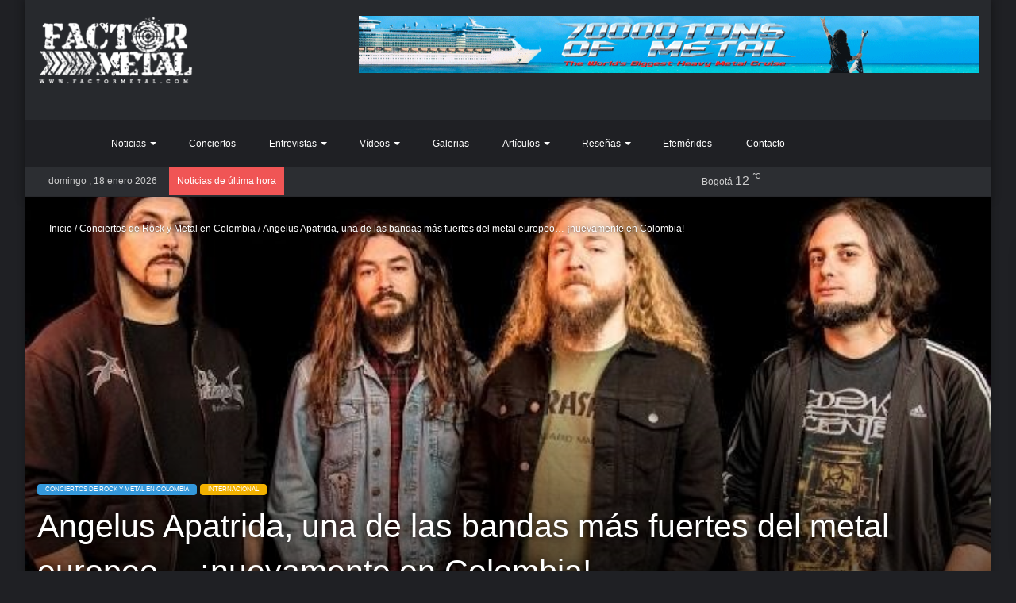

--- FILE ---
content_type: text/html; charset=UTF-8
request_url: https://www.factormetal.com/noticias/angelus-apatrida-una-de-las-bandas-mas-fuertes-del-metal-europeo-nuevamente-en-colombia/
body_size: 35367
content:
<!DOCTYPE html><html lang="es" class="dark-skin" data-skin="dark" prefix="og: https://ogp.me/ns#"><head><script data-no-optimize="1">var litespeed_docref=sessionStorage.getItem("litespeed_docref");litespeed_docref&&(Object.defineProperty(document,"referrer",{get:function(){return litespeed_docref}}),sessionStorage.removeItem("litespeed_docref"));</script> <meta charset="UTF-8"/><link rel="profile" href="//gmpg.org/xfn/11"/><meta http-equiv='x-dns-prefetch-control' content='on'><link rel='dns-prefetch' href="//cdnjs.cloudflare.com/"/><link rel='dns-prefetch' href="//ajax.googleapis.com/"/><link rel='dns-prefetch' href="//fonts.googleapis.com/"/><link rel='dns-prefetch' href="//fonts.gstatic.com/"/><link rel='dns-prefetch' href="//s.gravatar.com/"/><link rel='dns-prefetch' href="//www.google-analytics.com/"/><link rel='preload' as='image' href="/uploads/logo.png"><link rel='preload' as='script' href="//ajax.googleapis.com/ajax/libs/webfont/1/webfont.js"><style id='tie-critical-css' type='text/css'>:root{--brand-color:#0669ff;--dark-brand-color:#0051cc;--bright-color:#FFF;--base-color:#2c2f34}html{-ms-touch-action:manipulation;touch-action:manipulation;-webkit-text-size-adjust:100%;-ms-text-size-adjust:100%}article,aside,details,figcaption,figure,footer,header,main,menu,nav,section,summary{display:block}audio,canvas,progress,video{display:inline-block}audio:not([controls]){display:none;height:0}progress{vertical-align:baseline}template,[hidden]{display:none}a{background-color:transparent}a:active,a:hover{outline-width:0}abbr[title]{border-bottom:none;text-decoration:underline;text-decoration:underline dotted}b,strong{font-weight:inherit}b,strong{font-weight:600}dfn{font-style:italic}mark{background-color:#ff0;color:#000}small{font-size:80%}sub,sup{font-size:75%;line-height:0;position:relative;vertical-align:baseline}sub{bottom:-0.25em}sup{top:-0.5em}img{border-style:none}svg:not(:root){overflow:hidden}figure{margin:1em 0}hr{box-sizing:content-box;height:0;overflow:visible}button,input,select,textarea{font:inherit}optgroup{font-weight:bold}button,input,select{overflow:visible}button,input,select,textarea{margin:0}button,select{text-transform:none}button,[type="button"],[type="reset"],[type="submit"]{cursor:pointer}[disabled]{cursor:default}button,html [type="button"],[type="reset"],[type="submit"]{-webkit-appearance:button}button::-moz-focus-inner,input::-moz-focus-inner{border:0;padding:0}button:-moz-focusring,input:-moz-focusring{outline:1px dotted ButtonText}fieldset{border:1px solid #c0c0c0;margin:0 2px;padding:0.35em 0.625em 0.75em}legend{box-sizing:border-box;color:inherit;display:table;max-width:100%;padding:0;white-space:normal}textarea{overflow:auto}[type="checkbox"],[type="radio"]{box-sizing:border-box;padding:0}[type="number"]::-webkit-inner-spin-button,[type="number"]::-webkit-outer-spin-button{height:auto}[type="search"]{-webkit-appearance:textfield}[type="search"]::-webkit-search-cancel-button,[type="search"]::-webkit-search-decoration{-webkit-appearance:none}*{padding:0;margin:0;list-style:none;border:0;outline:none;box-sizing:border-box}*:before,*:after{box-sizing:border-box}body{background:#F7F7F7;color:var(--base-color);font-family:-apple-system, BlinkMacSystemFont, "Segoe UI", Roboto, Oxygen, Oxygen-Sans, Ubuntu, Cantarell, "Helvetica Neue", "Open Sans", Arial, sans-serif;font-size:13px;line-height:21px}h1,h2,h3,h4,h5,h6,.the-subtitle{line-height:1.4;font-weight:600}h1{font-size:41px;font-weight:700}h2{font-size:27px}h3{font-size:23px}h4,.the-subtitle{font-size:17px}h5{font-size:13px}h6{font-size:12px}a{color:var(--base-color);text-decoration:none;transition:0.15s}.brand-title,a:hover{color:var(--brand-color)}img,object,embed{max-width:100%;height:auto}iframe{max-width:100%}p{line-height:21px}.says,.screen-reader-text,.comment-form-comment label{clip:rect(1px, 1px, 1px, 1px);position:absolute !important;height:1px;width:1px;overflow:hidden}.stream-title{margin-bottom:3px;font-size:11px;color:#a5a5a5;display:block}.stream-item{text-align:center;position:relative;z-index:2;margin:20px 0;padding:0}.stream-item iframe{margin:0 auto}.stream-item img{max-width:100%;width:auto;height:auto;margin:0 auto;display:inline-block;vertical-align:middle}.stream-item.stream-item-above-header{margin:0}.stream-item.stream-item-between .post-item-inner{width:100%;display:block}.post-layout-8.is-header-layout-1.has-header-ad .entry-header-outer,body.post-layout-8.has-header-below-ad .entry-header-outer{padding-top:0}.stream-item-top-wrapper ~ .stream-item-below-header,.is-header-layout-1.has-header-ad.post-layout-6 .featured-area,.has-header-below-ad.post-layout-6 .featured-area{margin-top:0}.has-header-below-ad .fullwidth-entry-title.container-wrapper,.is-header-layout-1.has-header-ad .fullwidth-entry-title,.is-header-layout-1.has-header-ad .is-first-section,.has-header-below-ad .is-first-section{padding-top:0;margin-top:0}@media (max-width: 991px){body:not(.is-header-layout-1).has-header-below-ad.has-header-ad .top-nav-below .has-breaking-news{margin-bottom:20px}.has-header-ad .fullwidth-entry-title.container-wrapper,.has-header-ad.has-header-below-ad .stream-item-below-header,.single.has-header-ad:not(.has-header-below-ad) #content,.page.has-header-ad:not(.has-header-below-ad) #content{margin-top:0}.has-header-ad .is-first-section{padding-top:0}.has-header-ad:not(.has-header-below-ad) .buddypress-header-outer{margin-bottom:15px}}.has-full-width-logo .stream-item-top-wrapper,.header-layout-2 .stream-item-top-wrapper{width:100%;max-width:100%;float:none;clear:both}@media (min-width: 992px){.header-layout-2.has-normal-width-logo .stream-item-top-wrapper{margin-top:0}}.header-layout-3.no-stream-item .logo-container{width:100%;float:none}@media (min-width: 992px){.header-layout-3.has-normal-width-logo .stream-item-top img{float:right}}@media (max-width: 991px){.header-layout-3.has-normal-width-logo .stream-item-top{clear:both}}#background-stream-cover{top:0;left:0;z-index:0;overflow:hidden;width:100%;height:100%;position:fixed}@media (max-width: 768px){.hide_banner_header .stream-item-above-header,.hide_banner_top .stream-item-top-wrapper,.hide_banner_below_header .stream-item-below-header,.hide_banner_bottom .stream-item-above-footer,.hide_banner_above .stream-item-above-post,.hide_banner_above_content .stream-item-above-post-content,.hide_banner_below_content .stream-item-below-post-content,.hide_banner_below .stream-item-below-post,.hide_banner_comments .stream-item-below-post-comments,.hide_breaking_news #top-nav,.hide_sidebars .sidebar,.hide_footer_tiktok #footer-tiktok,.hide_footer_instagram #footer-instagram,.hide_footer #footer-widgets-container,.hide_copyright #site-info,.hide_breadcrumbs #breadcrumb,.hide_share_post_top .share-buttons-top,.hide_share_post_bottom .share-buttons-bottom,.hide_post_newsletter #post-newsletter,.hide_related #related-posts,.hide_read_next #read-next-block,.hide_post_authorbio .post-components .about-author,.hide_post_nav .prev-next-post-nav,.hide_back_top_button #go-to-top,.hide_read_more_buttons .more-link,.hide_inline_related_posts #inline-related-post{display:none !important}}.tie-icon:before,[class^="tie-icon-"],[class*=" tie-icon-"]{font-family:'tiefonticon' !important;speak:never;font-style:normal;font-weight:normal;font-variant:normal;text-transform:none;line-height:1;-webkit-font-smoothing:antialiased;-moz-osx-font-smoothing:grayscale;display:inline-block}body.tie-no-js a.remove,body.tie-no-js .tooltip,body.tie-no-js .woocommerce-message,body.tie-no-js .woocommerce-error,body.tie-no-js .woocommerce-info,body.tie-no-js .bbp-template-notice,body.tie-no-js .indicator-hint,body.tie-no-js .menu-counter-bubble-outer,body.tie-no-js .notifications-total-outer,body.tie-no-js .comp-sub-menu,body.tie-no-js .menu-sub-content{display:none !important}body.tie-no-js .fa,body.tie-no-js .fas,body.tie-no-js .far,body.tie-no-js .fab,body.tie-no-js .tie-icon:before,body.tie-no-js [class^="tie-icon-"],body.tie-no-js [class*=" tie-icon-"],body.tie-no-js .weather-icon{visibility:hidden !important}body.tie-no-js [class^="tie-icon-"]:before,body.tie-no-js [class*=" tie-icon-"]:before{content:"\f105"}.tie-popup,#autocomplete-suggestions{display:none}.container{margin-right:auto;margin-left:auto;padding-left:15px;padding-right:15px}.container:after{content:"";display:table;clear:both}@media (min-width: 768px){.container{width:100%}}@media (min-width: 1200px){.container{max-width:1200px}}.tie-row{margin-left:-15px;margin-right:-15px}.tie-row:after{content:"";display:table;clear:both}.tie-col-xs-1,.tie-col-sm-1,.tie-col-md-1,.tie-col-xs-2,.tie-col-sm-2,.tie-col-md-2,.tie-col-xs-3,.tie-col-sm-3,.tie-col-md-3,.tie-col-xs-4,.tie-col-sm-4,.tie-col-md-4,.tie-col-xs-5,.tie-col-sm-5,.tie-col-md-5,.tie-col-xs-6,.tie-col-sm-6,.tie-col-md-6,.tie-col-xs-7,.tie-col-sm-7,.tie-col-md-7,.tie-col-xs-8,.tie-col-sm-8,.tie-col-md-8,.tie-col-xs-9,.tie-col-sm-9,.tie-col-md-9,.tie-col-xs-10,.tie-col-sm-10,.tie-col-md-10,.tie-col-xs-11,.tie-col-sm-11,.tie-col-md-11,.tie-col-xs-12,.tie-col-sm-12,.tie-col-md-12{position:relative;min-height:1px;padding-left:15px;padding-right:15px}.tie-col-xs-1,.tie-col-xs-2,.tie-col-xs-3,.tie-col-xs-4,.tie-col-xs-5,.tie-col-xs-6,.tie-col-xs-7,.tie-col-xs-8,.tie-col-xs-9,.tie-col-xs-10,.tie-col-xs-11,.tie-col-xs-12{float:left}.tie-col-xs-1{width:8.33333%}.tie-col-xs-2{width:16.66667%}.tie-col-xs-3{width:25%}.tie-col-xs-4{width:33.33333%}.tie-col-xs-5{width:41.66667%}.tie-col-xs-6{width:50%}.tie-col-xs-7{width:58.33333%}.tie-col-xs-8{width:66.66667%}.tie-col-xs-9{width:75%}.tie-col-xs-10{width:83.33333%}.tie-col-xs-11{width:91.66667%}.tie-col-xs-12{width:100%}@media (min-width: 768px){.tie-col-sm-1,.tie-col-sm-2,.tie-col-sm-3,.tie-col-sm-4,.tie-col-sm-5,.tie-col-sm-6,.tie-col-sm-7,.tie-col-sm-8,.tie-col-sm-9,.tie-col-sm-10,.tie-col-sm-11,.tie-col-sm-12{float:left}.tie-col-sm-1{width:8.33333%}.tie-col-sm-2{width:16.66667%}.tie-col-sm-3{width:25%}.tie-col-sm-4{width:33.33333%}.tie-col-sm-5{width:41.66667%}.tie-col-sm-6{width:50%}.tie-col-sm-7{width:58.33333%}.tie-col-sm-8{width:66.66667%}.tie-col-sm-9{width:75%}.tie-col-sm-10{width:83.33333%}.tie-col-sm-11{width:91.66667%}.tie-col-sm-12{width:100%}}@media (min-width: 992px){.tie-col-md-1,.tie-col-md-2,.tie-col-md-3,.tie-col-md-4,.tie-col-md-5,.tie-col-md-6,.tie-col-md-7,.tie-col-md-8,.tie-col-md-9,.tie-col-md-10,.tie-col-md-11,.tie-col-md-12{float:left}.tie-col-md-1{width:8.33333%}.tie-col-md-2{width:16.66667%}.tie-col-md-3{width:25%}.tie-col-md-4{width:33.33333%}.tie-col-md-5{width:41.66667%}.tie-col-md-6{width:50%}.tie-col-md-7{width:58.33333%}.tie-col-md-8{width:66.66667%}.tie-col-md-9{width:75%}.tie-col-md-10{width:83.33333%}.tie-col-md-11{width:91.66667%}.tie-col-md-12{width:100%}}.tie-alignleft{float:left}.tie-alignright{float:right}.tie-aligncenter{clear:both;margin-left:auto;margin-right:auto}.fullwidth{width:100% !important}.alignleft{float:left;margin:0.375em 1.75em 1em 0}.alignright{float:right;margin:0.375em 0 1em 1.75em}.aligncenter{clear:both;display:block;margin:0 auto 1.75em;text-align:center;margin-left:auto;margin-right:auto;margin-top:6px;margin-bottom:6px}@media (max-width: 767px){.entry .alignright,.entry .alignright img,.entry .alignleft,.entry .alignleft img{float:none;clear:both;display:block;margin:0 auto 1.75em}}.clearfix:before,.clearfix:after{content:"\0020";display:block;height:0;overflow:hidden}.clearfix:after{clear:both}.tie-container,#tie-wrapper{height:100%;min-height:650px}.tie-container{position:relative;overflow:hidden}#tie-wrapper{background:#fff;position:relative;z-index:108;height:100%;margin:0 auto}.container-wrapper{background:#ffffff;border:1px solid rgba(0,0,0,0.1);border-radius:2px;padding:30px}#content{margin-top:30px}@media (max-width: 991px){#content{margin-top:15px}}.site-content{-ms-word-wrap:break-word;word-wrap:break-word}.boxed-layout #tie-wrapper,.boxed-layout .fixed-nav{max-width:1230px}.boxed-layout.wrapper-has-shadow #tie-wrapper{box-shadow:0 1px 7px rgba(171,171,171,0.5)}@media (min-width: 992px){.boxed-layout #main-nav.fixed-nav,.boxed-layout #tie-wrapper{width:95%}}@media (min-width: 992px){.framed-layout #tie-wrapper{margin-top:25px;margin-bottom:25px}}@media (min-width: 992px){.border-layout #tie-container{margin:25px}.border-layout:after,.border-layout:before{background:inherit;content:"";display:block;height:25px;left:0;bottom:0;position:fixed;width:100%;z-index:110}.border-layout:before{top:0;bottom:auto}.border-layout.admin-bar:before{top:32px}.border-layout #main-nav.fixed-nav{left:25px;right:25px;width:calc(100% - 50px)}}.theme-header{background:#fff;position:relative;z-index:999}.theme-header:after{content:"";display:table;clear:both}.theme-header.has-shadow{box-shadow:0 0 10px 5px rgba(0,0,0,0.1)}.theme-header.top-nav-below .top-nav{z-index:8}.is-stretch-header .container{max-width:100%}.logo-row{position:relative}#logo{margin-top:40px;margin-bottom:40px;display:block;float:left}#logo img{vertical-align:middle}#logo img[src*='.svg']{width:100% !important}@-moz-document url-prefix(){#logo img[src*='.svg']{height:100px}}#logo a{display:inline-block}#logo .h1-off{position:absolute;top:-9000px;left:-9000px}#logo.text-logo a{color:var(--brand-color)}#logo.text-logo a:hover{color:var(--dark-brand-color);opacity:0.8}#tie-logo-inverted,#tie-sticky-logo-inverted{display:none}.tie-skin-inverted #tie-sticky-logo-inverted,.tie-skin-inverted #tie-logo-inverted{display:block}.tie-skin-inverted #tie-sticky-logo-default,.tie-skin-inverted #tie-logo-default{display:none}.logo-text{font-size:50px;line-height:50px;font-weight:bold}@media (max-width: 670px){.logo-text{font-size:30px}}.has-full-width-logo.is-stretch-header .logo-container{padding:0}.has-full-width-logo #logo{margin:0}.has-full-width-logo #logo a,.has-full-width-logo #logo img{width:100%;height:auto;display:block}.has-full-width-logo #logo,.header-layout-2 #logo{float:none;text-align:center}.has-full-width-logo #logo img,.header-layout-2 #logo img{margin-right:auto;margin-left:auto}.has-full-width-logo .logo-container,.header-layout-2 .logo-container{width:100%;float:none}@media (max-width: 991px){#theme-header.has-normal-width-logo #logo{margin:14px 0 !important;text-align:left;line-height:1}#theme-header.has-normal-width-logo #logo img{width:auto;height:auto;max-width:190px}}@media (max-width: 479px){#theme-header.has-normal-width-logo #logo img{max-width:160px;max-height:60px !important}}@media (max-width: 991px){#theme-header.mobile-header-default:not(.header-layout-1) #logo,#theme-header.mobile-header-default.header-layout-1 .header-layout-1-logo{-webkit-flex-grow:10;-ms-flex-positive:10;flex-grow:10}#theme-header.mobile-header-centered.header-layout-1 .header-layout-1-logo{width:auto !important}#theme-header.mobile-header-centered #logo{float:none;text-align:center}}.components{float:right}.components>li{position:relative;float:right;list-style:none}.components>li.social-icons-item{margin:0}.components>li>a{display:block;position:relative;width:30px;text-align:center;line-height:inherit;font-size:16px}.components>li>a:hover,.components>li:hover>a{z-index:2}.components .avatar{border-radius:100%;position:relative;top:4px;max-width:20px}.components a.follow-btn{width:auto;padding-left:15px;padding-right:15px;overflow:hidden}.components .follow-btn .tie-icon-plus{font-size:13px}.components .follow-btn .follow-text{font-size:12px;margin-left:8px;display:block;float:right}.components .search-bar{width:auto;border:solid rgba(0,0,0,0.1);border-width:0 1px;margin-left:10px}.components #search{position:relative;background:transparent}.components #search-input{border:0;margin-bottom:0;line-height:inherit;width:100%;background:transparent;padding:0 25px 0 10px;border-radius:0;box-sizing:border-box;font-size:inherit}.components #search-input:hover{background:rgba(0,0,0,0.03)}.components #search-input:focus{background:rgba(0,0,0,0.03);box-shadow:none}.components #search-submit{position:absolute;right:0;top:0;width:40px;line-height:inherit;color:#777777;background:transparent;font-size:15px;padding:0;transition:color 0.15s}.components #search-submit:hover{color:var(--brand-color)}#search-submit .tie-icon-spinner{color:#555;cursor:default;-webkit-animation:tie-spin 3s infinite linear;animation:tie-spin 3s infinite linear}.top-nav-boxed .components li:first-child.weather-menu-item,.main-nav-boxed .components li:first-child.weather-menu-item,.components .search-bar+.weather-menu-item{padding-right:10px}.popup-login-icon.has-title a{width:auto;padding:0 8px}.popup-login-icon.has-title span{line-height:unset;float:left}.popup-login-icon.has-title .login-title{position:relative;font-size:13px;padding-left:4px}.weather-menu-item{display:-webkit-flex;display:-ms-flexbox;display:flex;-webkit-align-items:center;-ms-flex-align:center;align-items:center;padding-right:5px;overflow:hidden}.weather-menu-item:after{content:'t';visibility:hidden;width:0}.weather-menu-item .weather-wrap{padding:0;overflow:inherit;line-height:23px}.weather-menu-item .weather-forecast-day{display:block;float:left;width:auto;padding:0 5px;line-height:initial}.weather-menu-item .weather-forecast-day .weather-icon{font-size:26px;margin-bottom:0}.weather-menu-item .city-data{float:left;display:block;font-size:12px}.weather-menu-item .weather-current-temp{font-size:16px;font-weight:400}.weather-menu-item .weather-current-temp sup{font-size:9px;top:-2px}.weather-menu-item .theme-notice{padding:0 10px}.components .tie-weather-widget{color:var(--base-color)}.main-nav-dark .main-nav .tie-weather-widget{color:#ffffff}.top-nav-dark .top-nav .tie-weather-widget{color:#ccc}.components .icon-basecloud-bg:after{color:#ffffff}.main-nav-dark .main-nav .icon-basecloud-bg:after{color:#1f2024}.top-nav-dark .top-nav .icon-basecloud-bg:after{color:#1f2024}.header-layout-1 #menu-components-wrap{display:-webkit-flex;display:-ms-flexbox;display:flex;-webkit-justify-content:flex-end;-ms-flex-pack:end;justify-content:flex-end}@media (max-width: 991px){.header-layout-1 #main-nav [class*="tie-col-md"]{float:left;width:auto}}.header-layout-1 .main-menu-wrapper{display:table;width:100%}.header-layout-1 #logo{line-height:1;float:left;margin-top:20px;margin-bottom:20px}.header-layout-1 .header-layout-1-logo{display:table-cell;vertical-align:middle;float:none}.header-layout-1 #main-nav .components .search-bar{border:none}.header-layout-1 #main-nav .components #search-input{border:1px solid rgba(0,0,0,0.1);line-height:initial;padding-top:10px;padding-bottom:10px}.header-layout-1.main-nav-dark #main-nav .components #search-input{border-color:rgba(255,255,255,0.07)}.header-layout-2 #menu-components-wrap{display:-webkit-flex;display:-ms-flexbox;display:flex;-webkit-justify-content:center;-ms-flex-pack:center;justify-content:center}.header-layout-4 #menu-components-wrap{-webkit-justify-content:flex-start;-ms-flex-pack:start;justify-content:flex-start;padding-left:25px}.header-layout-4 #menu-components-wrap .main-menu-wrap{-webkit-flex-grow:1;-ms-flex-positive:1;flex-grow:1}.is-header-bg-extended #theme-header,.is-header-bg-extended #theme-header.header-layout-1 #main-nav:not(.fixed-nav){background:transparent !important;display:inline-block !important;width:100% !important;box-shadow:none !important;transition:background 0.3s}.is-header-bg-extended #theme-header:before,.is-header-bg-extended #theme-header.header-layout-1 #main-nav:not(.fixed-nav):before{content:"";position:absolute;width:100%;left:0;right:0;top:0;height:150px;background-image:linear-gradient(to top, transparent, rgba(0,0,0,0.5))}@media (max-width: 991px){.is-header-bg-extended #tie-wrapper #theme-header .logo-container:not(.fixed-nav){background:transparent;box-shadow:none;transition:background 0.3s}}.is-header-bg-extended .has-background .is-first-section{margin-top:-350px !important}.is-header-bg-extended .has-background .is-first-section>*{padding-top:350px !important}.rainbow-line{height:3px;width:100%;position:relative;z-index:2;background-image:linear-gradient(to right, #f76570 0%, #f76570 8%, #f3a46b 8%, #f3a46b 16%, #f3a46b 16%, #ffd205 16%, #ffd205 24%, #ffd205 24%, #1bbc9b 24%, #1bbc9b 25%, #1bbc9b 32%, #14b9d5 32%, #14b9d5 40%, #c377e4 40%, #c377e4 48%, #f76570 48%, #f76570 56%, #f3a46b 56%, #f3a46b 64%, #ffd205 64%, #ffd205 72%, #1bbc9b 72%, #1bbc9b 80%, #14b9d5 80%, #14b9d5 80%, #14b9d5 89%, #c377e4 89%, #c377e4 100%)}@media (max-width: 991px){.logo-container,.header-layout-1 .main-menu-wrapper{border-width:0;display:-webkit-flex;display:-ms-flexbox;display:flex;-webkit-flex-flow:row nowrap;-ms-flex-flow:row nowrap;flex-flow:row nowrap;-webkit-align-items:center;-ms-flex-align:center;align-items:center;-webkit-justify-content:space-between;-ms-flex-pack:justify;justify-content:space-between}}.mobile-header-components{display:none;z-index:10;height:30px;line-height:30px;-webkit-flex-wrap:nowrap;-ms-flex-wrap:nowrap;flex-wrap:nowrap;-webkit-flex:1 1 0%;-ms-flex:1 1 0%;flex:1 1 0%}.mobile-header-components .components{float:none;display:-webkit-flex !important;display:-ms-flexbox !important;display:flex !important;-webkit-justify-content:stretch;-ms-flex-pack:stretch;justify-content:stretch}.mobile-header-components .components li.custom-menu-link{display:inline-block;float:none}.mobile-header-components .components li.custom-menu-link>a{width:20px;padding-bottom:15px}.mobile-header-components .components li.custom-menu-link>a .menu-counter-bubble{right:calc(50% - 10px);bottom:-10px}.header-layout-1.main-nav-dark .mobile-header-components .components li.custom-menu-link>a{color:#fff}.dark-skin .mobile-header-components .components a.button.guest-btn:not(:hover){background:#23262a;border-color:#23262a;color:#fff}.mobile-header-components .components .comp-sub-menu{padding:10px}.dark-skin .mobile-header-components .components .comp-sub-menu{background:#1f2024}.mobile-header-components [class^="tie-icon-"],.mobile-header-components [class*=" tie-icon-"]{font-size:18px;width:20px;height:20px;vertical-align:middle}.mobile-header-components .tie-mobile-menu-icon{font-size:20px}.mobile-header-components .tie-icon-grid-9,.mobile-header-components .tie-icon-grid-4{-webkit-transform:scale(1.75);-ms-transform:scale(1.75);transform:scale(1.75)}.mobile-header-components .nav-icon{display:inline-block;width:20px;height:2px;background-color:var(--base-color);position:relative;top:-4px;transition:background 0.4s ease}.mobile-header-components .nav-icon:before,.mobile-header-components .nav-icon:after{position:absolute;right:0;background-color:var(--base-color);content:'';display:block;width:100%;height:100%;transition:background 0.4s, right .2s ease, -webkit-transform 0.4s;transition:transform 0.4s, background 0.4s, right .2s ease;transition:transform 0.4s, background 0.4s, right .2s ease, -webkit-transform 0.4s;-webkit-transform:translateZ(0);transform:translateZ(0);-webkit-backface-visibility:hidden;backface-visibility:hidden}.mobile-header-components .nav-icon:before{-webkit-transform:translateY(-7px);-ms-transform:translateY(-7px);transform:translateY(-7px)}.mobile-header-components .nav-icon:after{-webkit-transform:translateY(7px);-ms-transform:translateY(7px);transform:translateY(7px)}.mobile-header-components .nav-icon.is-layout-2:before,.mobile-header-components .nav-icon.is-layout-2:after{width:70%;right:15%}.mobile-header-components .nav-icon.is-layout-3:after{width:60%}.mobile-header-components .nav-icon.is-layout-4:after{width:60%;right:auto;left:0}.dark-skin .mobile-header-components .nav-icon,.dark-skin .mobile-header-components .nav-icon:before,.dark-skin .mobile-header-components .nav-icon:after,.main-nav-dark.header-layout-1 .mobile-header-components .nav-icon,.main-nav-dark.header-layout-1 .mobile-header-components .nav-icon:before,.main-nav-dark.header-layout-1 .mobile-header-components .nav-icon:after{background-color:#ffffff}.dark-skin .mobile-header-components .nav-icon .menu-text,.main-nav-dark.header-layout-1 .mobile-header-components .nav-icon .menu-text{color:#ffffff}.mobile-header-components .menu-text-wrapper{white-space:nowrap;width:auto !important}.mobile-header-components .menu-text{color:var(--base-color);line-height:30px;font-size:12px;padding:0 0 0 5px;display:inline-block;transition:color 0.4s}.dark-skin .mobile-header-components .menu-text,.main-nav-dark.header-layout-1 .mobile-header-components .menu-text{color:#ffffff}#mobile-header-components-area_1 .components li.custom-menu-link>a{margin-right:15px}#mobile-header-components-area_1 .comp-sub-menu{left:0;right:auto}#mobile-header-components-area_2 .components{-webkit-flex-direction:row-reverse;-ms-flex-direction:row-reverse;flex-direction:row-reverse}#mobile-header-components-area_2 .components li.custom-menu-link>a{margin-left:15px}#mobile-menu-icon:hover .nav-icon,#mobile-menu-icon:hover .nav-icon:before,#mobile-menu-icon:hover .nav-icon:after{background-color:var(--brand-color)}@media (max-width: 991px){.logo-container:before,.logo-container:after{height:1px}.mobile-components-row .logo-wrapper{height:auto !important}.mobile-components-row .logo-container,.mobile-components-row.header-layout-1 .main-menu-wrapper{-webkit-flex-wrap:wrap;-ms-flex-wrap:wrap;flex-wrap:wrap}.mobile-components-row:not(.header-layout-1) #logo,.mobile-components-row.header-layout-1 .header-layout-1-logo{-webkit-flex:1 0 100%;-ms-flex:1 0 100%;flex:1 0 100%;-webkit-order:-1;-ms-flex-order:-1;order:-1}.mobile-components-row .mobile-header-components{padding:5px 0;height:45px}.mobile-components-row .mobile-header-components .components li.custom-menu-link>a{padding-bottom:0}#tie-body #mobile-container,.mobile-header-components{display:block}#slide-sidebar-widgets{display:none}}.top-nav{background-color:#ffffff;position:relative;z-index:10;line-height:35px;border:1px solid rgba(0,0,0,0.1);border-width:1px 0;color:var(--base-color)}.main-nav-below.top-nav-above .top-nav{border-top-width:0}.top-nav a:not(.button):not(:hover){color:var(--base-color)}.top-nav .components>li:hover>a{color:var(--brand-color)}.topbar-wrapper{display:-webkit-flex;display:-ms-flexbox;display:flex;min-height:35px}.top-nav.has-menu .topbar-wrapper,.top-nav.has-components .topbar-wrapper{display:block}.top-nav .tie-alignleft,.top-nav .tie-alignright{-webkit-flex-grow:1;-ms-flex-positive:1;flex-grow:1;position:relative}.top-nav.has-breaking-news .tie-alignleft{-webkit-flex:1 0 100px;-ms-flex:1 0 100px;flex:1 0 100px}.top-nav.has-breaking-news .tie-alignright{-webkit-flex-grow:0;-ms-flex-positive:0;flex-grow:0;z-index:1}.top-nav.has-date-components .tie-alignleft .components>li:first-child:not(.search-bar),.top-nav.has-date-components-menu .components>li:first-child:not(.search-bar),.top-nav-boxed .top-nav.has-components .components>li:first-child:not(.search-bar){border-width:0}@media (min-width: 992px){.header-layout-1.top-nav-below:not(.has-shadow) .top-nav{border-width:0 0 1px}}.topbar-today-date{float:left;padding-right:15px;font-size:12px;-webkit-flex-shrink:0;-ms-flex-negative:0;flex-shrink:0}.topbar-today-date:before{font-size:13px;content:"\f017"}.top-menu .menu a{padding:0 10px}.top-menu .menu li:hover>a{color:var(--brand-color)}.top-menu .menu ul{display:none;position:absolute;background:#ffffff}.top-menu .menu li:hover>ul{display:block}.top-menu .menu li{position:relative}.top-menu .menu ul.sub-menu a{width:180px;line-height:20px;padding:7px 15px}.tie-alignright .top-menu{float:right;border-width:0 1px}.top-menu .menu .tie-current-menu>a{color:var(--brand-color)}@media (min-width: 992px){.top-nav-boxed .top-nav{background:transparent !important;border-width:0}.top-nav-boxed .topbar-today-date{padding:0 15px}.top-nav-boxed .top-nav{background:transparent;border-width:0}.top-nav-boxed .topbar-wrapper{background:#ffffff;border:1px solid rgba(0,0,0,0.1);border-width:0 1px 1px;width:100%}.top-nav-boxed.main-nav-above.top-nav-below:not(.header-layout-1) .topbar-wrapper{border-width:1px}.top-nav-boxed.has-shadow.top-nav-below .topbar-wrapper,.top-nav-boxed.has-shadow.top-nav-below-main-nav .topbar-wrapper{border-width:1px 1px 0 !important}.top-nav-boxed.main-nav-below.top-nav-below-main-nav .has-breaking-news .topbar-wrapper{border-left-width:0 !important}.top-nav-boxed .has-menu .topbar-wrapper,.top-nav-boxed .has-components .topbar-wrapper{border-width:0 1px 1px}.top-nav-boxed .tie-alignright .search-bar{border-right-width:0}.top-nav-boxed .tie-alignleft .search-bar{border-left-width:0}.top-nav-boxed .has-date-components .tie-alignleft .search-bar,.top-nav-boxed .has-date-components-menu .tie-alignleft .search-bar{border-left-width:1px}}.top-nav .tie-alignleft .components,.top-nav .tie-alignleft .components>li{float:left}.top-nav .tie-alignleft .comp-sub-menu{right:auto;left:-1px}.top-nav-dark .top-nav{background-color:#2c2e32;color:#ccc}.top-nav-dark .top-nav *{border-color:rgba(255,255,255,0.1)}.top-nav-dark .top-nav .breaking a{color:#ccc}.top-nav-dark .top-nav .breaking a:hover{color:#ffffff}.top-nav-dark .top-nav .components>li>a,.top-nav-dark .top-nav .components>li.social-icons-item .social-link:not(:hover) span{color:#ccc}.top-nav-dark .top-nav .components>li:hover>a{color:#ffffff}.top-nav-dark .top-nav .top-menu li a{color:#ccc;border-color:rgba(255,255,255,0.04)}.top-nav-dark .top-menu ul{background:#2c2e32}.top-nav-dark .top-menu li:hover>a{background:rgba(0,0,0,0.1);color:var(--brand-color)}.top-nav-dark.top-nav-boxed .top-nav{background-color:transparent}.top-nav-dark.top-nav-boxed .topbar-wrapper{background-color:#2c2e32}.top-nav-dark.top-nav-boxed.top-nav-above.main-nav-below .topbar-wrapper{border-width:0}.top-nav-light #top-nav .weather-icon .icon-cloud,.top-nav-light #top-nav .weather-icon .icon-basecloud-bg,.top-nav-light #top-nav .weather-icon .icon-cloud-behind,.main-nav-light #main-nav .weather-icon .icon-cloud,.main-nav-light #main-nav .weather-icon .icon-basecloud-bg,.main-nav-light #main-nav .weather-icon .icon-cloud-behind{color:#d3d3d3}@media (max-width: 991px){.top-nav:not(.has-breaking-news),.topbar-today-date,.top-menu,.theme-header .components{display:none}}.breaking{display:none}.main-nav-wrapper{position:relative;z-index:4}.main-nav-below.top-nav-below-main-nav .main-nav-wrapper{z-index:9}.main-nav-above.top-nav-below .main-nav-wrapper{z-index:10}.main-nav{background-color:var(--main-nav-background);color:var(--main-nav-primary-color);position:relative;border:1px solid var(--main-nav-main-border-color);border-width:1px 0}.main-menu-wrapper{border:0 solid var(--main-nav-main-border-color);position:relative}@media (min-width: 992px){.header-menu{float:left}.header-menu .menu li{display:block;float:left}.header-menu .menu a{display:block;position:relative}.header-menu .menu .sub-menu a{padding:8px 10px}.header-menu .menu a:hover,.header-menu .menu li:hover>a{z-index:2}.header-menu .menu ul{box-shadow:0 2px 5px rgba(0,0,0,0.1)}.header-menu .menu ul li{position:relative}.header-menu .menu ul a{border-width:0 0 1px;transition:0.15s}.header-menu .menu ul ul{top:0;left:100%}#main-nav{z-index:9;line-height:60px}#main-nav .search-bar{border-color:var(--main-nav-main-border-color)}.top-nav-below-main-nav #main-nav .main-menu>ul>li,.header-layout-1.top-nav-below #main-nav .main-menu>ul>li{border-bottom:0;margin-bottom:0}.main-menu .menu a{transition:0.15s}.main-menu .menu>li>a{padding:0 14px;font-size:13px;font-weight:600}.main-menu .menu>li>.menu-sub-content{border-top:2px solid var(--main-nav-primary-color)}.main-menu .menu>li.tie-current-menu{border-bottom:5px solid var(--main-nav-primary-color);margin-bottom:-5px}.main-menu .menu>li.tie-current-menu>a:after{content:"";width:20px;height:2px;position:absolute;margin-top:17px;left:50%;top:50%;bottom:auto;right:auto;-webkit-transform:translateX(-50%) translateY(-50%);-ms-transform:translateX(-50%) translateY(-50%);transform:translateX(-50%) translateY(-50%);background:#2c2f34;transition:0.3s}.main-menu .menu>li.is-icon-only>a{padding:0 20px;line-height:inherit}.main-menu .menu>li.is-icon-only>a:after,.main-menu .menu>li.is-icon-only>a:before{display:none}.main-menu .menu>li.is-icon-only>a .tie-menu-icon{font-size:160%;-webkit-transform:translateY(15%);-ms-transform:translateY(15%);transform:translateY(15%)}.main-menu .menu ul{line-height:20px;z-index:1}.main-menu .menu .sub-menu .tie-menu-icon,.main-menu .menu .mega-recent-featured-list .tie-menu-icon,.main-menu .menu .mega-link-column .tie-menu-icon,.main-menu .menu .mega-cat-more-links .tie-menu-icon{width:20px}.main-menu .menu-sub-content{background:var(--main-nav-background);display:none;padding:15px;width:230px;position:absolute;box-shadow:0 2px 2px rgba(0,0,0,0.15)}.main-menu .menu-sub-content a{width:200px}.main-menu .menu-sub-content .menu-item-has-children>a:before{right:5px}.main-menu ul li:hover>.menu-sub-content,.main-menu ul li[aria-expanded="true"]>ul,.main-menu ul li[aria-expanded="true"]>.mega-menu-block{display:block;z-index:1}nav.main-nav .menu>li.tie-current-menu>a,nav.main-nav .menu>li:hover>a{background-color:var(--main-nav-primary-color);color:var(--main-nav-contrast-primary-color)}.header-layout-1 .main-menu-wrap .menu>li:only-child:not(.mega-menu){position:relative}.header-layout-1 .main-menu-wrap .menu>li:only-child>.menu-sub-content{right:0;left:auto}.header-layout-1 .main-menu-wrap .menu>li:only-child>.menu-sub-content ul{left:auto;right:100%}nav.main-nav .components>li:hover>a{color:var(--brand-color)}.main-nav .menu ul li:hover>a:not(.megamenu-pagination),.main-nav .components li a:hover,.main-nav .menu ul li.current-menu-item:not(.mega-link-column)>a{color:var(--main-nav-primary-color)}.main-nav .menu a,.main-nav .components li a{color:var(--main-nav-text-color)}.main-nav .components li a.button:hover,.main-nav .components li a.checkout-button{color:var(--main-nav-contrast-primary-color)}.main-nav-light{--main-nav-background:#FFFFFF;--main-nav-secondry-background:rgba(0,0,0,0.03);--main-nav-primary-color:var(--brand-color);--main-nav-contrast-primary-color:var(--bright-color);--main-nav-text-color:var(--base-color);--main-nav-secondry-text-color:rgba(0,0,0,0.5);--main-nav-main-border-color:rgba(0,0,0,0.1);--main-nav-secondry-border-color:rgba(0,0,0,0.08)}.main-nav-light.fixed-nav{background-color:rgba(255,255,255,0.95)}.main-nav-dark{--main-nav-background:#1f2024;--main-nav-secondry-background:rgba(0,0,0,0.2);--main-nav-primary-color:var(--brand-color);--main-nav-contrast-primary-color:var(--bright-color);--main-nav-text-color:#FFFFFF;--main-nav-secondry-text-color:rgba(225,255,255,0.5);--main-nav-main-border-color:rgba(255,255,255,0.07);--main-nav-secondry-border-color:rgba(255,255,255,0.04)}.main-nav-dark .main-nav,.main-nav-dark .main-nav ul.cats-horizontal li a{border-width:0}.main-nav-dark .main-nav.fixed-nav{background-color:rgba(31,32,36,0.95)}}@media (min-width: 992px){.menu-item-has-children>a:before,.mega-menu>a:before{content:'';position:absolute;right:12px;margin-top:2px;top:50%;bottom:auto;-webkit-transform:translateY(-50%);-ms-transform:translateY(-50%);transform:translateY(-50%);width:0;height:0;border:4px solid transparent;border-top:4px solid #ffffff;transition:border 0.15s}.menu-item-has-children .menu-item-has-children>a:before,.mega-menu .menu-item-has-children>a:before{border:4px solid transparent;border-left-color:#ffffff}.menu>.menu-item-has-children:not(.is-icon-only)>a,.menu .mega-menu:not(.is-icon-only)>a{padding-right:25px}.main-menu .menu>li.tie-current-menu>a:before,.main-menu .menu>li:hover>a:before{border-top-color:var(--bright-color)}.main-nav-light .main-nav .menu-item-has-children>a:before,.main-nav-light .mega-menu>a:before{border-top-color:var(--base-color)}.main-nav-light .main-nav .menu-item-has-children .menu-item-has-children>a:before,.main-nav-light .mega-menu .menu-item-has-children>a:before{border-top-color:transparent;border-left-color:var(--base-color)}.main-nav-light .main-nav .menu-item-has-children li:hover>a:before,.main-nav-light .mega-menu li:hover>a:before{border-left-color:var(--brand-color)}.top-nav-dark .top-menu .menu-item-has-children>a:before{border-top-color:#ccc}.top-nav-dark .top-menu .menu-item-has-children .menu-item-has-children>a:before{border-left-color:#ccc;border-top-color:transparent}}@media (min-width: 992px){.main-nav-boxed .main-nav{border-width:0}.main-nav-boxed .main-menu-wrapper{float:left;width:100%;background-color:var(--main-nav-background)}.main-nav-boxed .main-menu-wrapper .search-bar{border-right-width:0}.main-nav-boxed.main-nav-light .main-menu-wrapper{border-width:1px}.dark-skin .main-nav-boxed.main-nav-light .main-menu-wrapper{border-width:0}.main-nav-boxed.main-nav-light .fixed-nav .main-menu-wrapper{border-color:transparent}.main-nav-above.top-nav-above #main-nav:not(.fixed-nav){top:-1px}.main-nav-below.top-nav-below #main-nav:not(.fixed-nav){bottom:-1px}.dark-skin .main-nav-below.top-nav-above #main-nav{border-width:0}.dark-skin .main-nav-below.top-nav-below-main-nav #main-nav{border-top-width:0}}.main-nav-boxed .main-nav:not(.fixed-nav),.main-nav-boxed .fixed-nav .main-menu-wrapper,.theme-header:not(.main-nav-boxed) .fixed-nav .main-menu-wrapper{background:transparent !important}@media (min-width: 992px){.header-layout-1.main-nav-below.top-nav-above .main-nav{margin-top:-1px}.header-layout-1.main-nav-below.top-nav-above .top-nav{border-top-width:0}.header-layout-1.main-nav-below.top-nav-above .breaking-title{top:0;margin-bottom:-1px}}.header-layout-1.main-nav-below.top-nav-below-main-nav .main-nav-wrapper{z-index:9}.header-layout-1.main-nav-below.top-nav-below-main-nav .main-nav{margin-bottom:-1px;bottom:0;border-top-width:0}@media (min-width: 992px){.header-layout-1.main-nav-below.top-nav-below-main-nav .top-nav{margin-top:-1px}}.header-layout-1.has-shadow:not(.top-nav-below) .main-nav{border-bottom:0 !important}#theme-header.header-layout-1>div:only-child nav{border-width:0 !important}@media only screen and (min-width: 992px) and (max-width: 1100px){.main-nav .menu>li:not(.is-icon-only)>a{padding-left:7px;padding-right:7px}.main-nav .menu>li:not(.is-icon-only)>a:before{display:none}.main-nav .menu>li.is-icon-only>a{padding-left:15px;padding-right:15px}}.menu-tiny-label{font-size:10px;border-radius:10px;padding:2px 7px 3px;margin-left:3px;line-height:1;position:relative;top:-1px}.menu-tiny-label.menu-tiny-circle{border-radius:100%}@media (max-width: 991px){#sticky-logo{display:none}}@media (min-width: 992px){#sticky-logo{overflow:hidden;float:left;vertical-align:middle}#sticky-logo a{line-height:1;display:inline-block}#sticky-logo img{position:relative;vertical-align:middle;padding:8px 10px;top:-1px;max-height:50px}.just-before-sticky #sticky-logo img,.header-layout-1 #sticky-logo img{padding:0}.header-layout-1:not(.has-custom-sticky-logo) #sticky-logo{display:none}.theme-header #sticky-logo img{opacity:0;visibility:hidden;width:0 !important;-webkit-transform:translateY(75%);-ms-transform:translateY(75%);transform:translateY(75%);transition:opacity 0.6s cubic-bezier(0.55, 0, 0.1, 1),-webkit-transform 0.3s cubic-bezier(0.55, 0, 0.1, 1);transition:transform 0.3s cubic-bezier(0.55, 0, 0.1, 1),opacity 0.6s cubic-bezier(0.55, 0, 0.1, 1);transition:transform 0.3s cubic-bezier(0.55, 0, 0.1, 1),opacity 0.6s cubic-bezier(0.55, 0, 0.1, 1),-webkit-transform 0.3s cubic-bezier(0.55, 0, 0.1, 1)}.theme-header.header-layout-1:not(.has-custom-sticky-logo) #sticky-logo img{transition:none}.theme-header:not(.header-layout-1) #main-nav:not(.fixed-nav) #sticky-logo img{margin-left:-20px}.header-layout-1 .flex-placeholder{-webkit-flex-grow:1;-ms-flex-positive:1;flex-grow:1}}.theme-header .fixed-nav{position:fixed;width:100%;top:0;bottom:auto !important;z-index:100;will-change:transform;-webkit-transform:translateY(-100%);-ms-transform:translateY(-100%);transform:translateY(-100%);transition:-webkit-transform 0.3s;transition:transform 0.3s;transition:transform 0.3s, -webkit-transform 0.3s;box-shadow:0 4px 2px -2px rgba(0,0,0,0.1);border-width:0;background-color:rgba(255,255,255,0.95)}.theme-header .fixed-nav:not(.just-before-sticky){line-height:60px !important}@media (min-width: 992px){.theme-header .fixed-nav:not(.just-before-sticky) .header-layout-1-logo{display:none}}.theme-header .fixed-nav:not(.just-before-sticky) #sticky-logo img{opacity:1;visibility:visible;width:auto !important;-webkit-transform:translateY(0);-ms-transform:translateY(0);transform:translateY(0)}@media (min-width: 992px){.header-layout-1:not(.just-before-sticky):not(.has-custom-sticky-logo) .fixed-nav #sticky-logo{display:block}}.admin-bar .theme-header .fixed-nav{top:32px}@media (max-width: 782px){.admin-bar .theme-header .fixed-nav{top:46px}}@media (max-width: 600px){.admin-bar .theme-header .fixed-nav{top:0}}@media (min-width: 992px){.border-layout .theme-header .fixed-nav{top:25px}.border-layout.admin-bar .theme-header .fixed-nav{top:57px}}.theme-header .fixed-nav .container{opacity:0.95}.theme-header .fixed-nav .main-menu-wrapper,.theme-header .fixed-nav .main-menu{border-top:0}.theme-header .fixed-nav.fixed-unpinned:not(.default-behavior-mode) .main-menu .menu>li.tie-current-menu{border-bottom-width:0;margin-bottom:0}.theme-header .fixed-nav.unpinned-no-transition{transition:none}.theme-header .fixed-nav:not(.fixed-unpinned):not(.fixed-pinned) .tie-current-menu{border:none !important}.theme-header .fixed-pinned,.theme-header .default-behavior-mode.fixed-unpinned{-webkit-transform:translate3d(0, 0, 0);transform:translate3d(0, 0, 0)}@media (max-width: 991px){.theme-header .fixed-nav{transition:none}.fixed-nav.logo-container.sticky-up,.fixed-nav.logo-container.sticky-nav-slide.sticky-down,.fixed-nav#main-nav.sticky-up,.fixed-nav#main-nav.sticky-nav-slide.sticky-down{transition:-webkit-transform 0.4s ease;transition:transform 0.4s ease;transition:transform 0.4s ease, -webkit-transform 0.4s ease}.sticky-type-slide .fixed-nav.logo-container.sticky-nav-slide-visible,.sticky-type-slide .fixed-nav#main-nav.sticky-nav-slide-visible{-webkit-transform:translateY(0);-ms-transform:translateY(0);transform:translateY(0)}.fixed-nav.default-behavior-mode{-webkit-transform:none !important;-ms-transform:none !important;transform:none !important}}@media (max-width: 991px){#tie-wrapper header#theme-header{box-shadow:none;background:transparent !important}.logo-container,.header-layout-1 .main-nav{border-width:0;box-shadow:0 3px 7px 0 rgba(0,0,0,0.1)}.header-layout-1.top-nav-below .main-nav:not(.fixed-nav){box-shadow:none}.is-header-layout-1.has-header-ad .top-nav-below .main-nav{border-bottom-width:1px}.logo-container,.header-layout-1 .main-nav{background-color:#ffffff}.dark-skin .logo-container,.main-nav-dark.header-layout-1 .main-nav{background-color:#1f2024}.dark-skin #theme-header .logo-container.fixed-nav{background-color:rgba(31,32,36,0.95)}.header-layout-1.main-nav-below.top-nav-below-main-nav .main-nav{margin-bottom:0}#sticky-nav-mask,.header-layout-1 #menu-components-wrap,.header-layout-3 .main-nav-wrapper,.header-layout-2 .main-nav-wrapper{display:none}.main-menu-wrapper .tie-alignleft{width:100%}}</style><title>Angelus Apatrida, una de las bandas más fuertes del metal europeo… ¡nuevamente en Colombia! | Factor Metal</title><meta name="description" content="ANGELUS APATRIDA presentará en ROCK AL PARQUE su disco ‘Cabaret de la Guillotine’ el disco de metal más vendido de la historia de la disquera Century Media"/><meta name="robots" content="follow, index, max-snippet:-1, max-video-preview:-1, max-image-preview:large"/><link rel="canonical" href="https://www.factormetal.com/noticias/angelus-apatrida-una-de-las-bandas-mas-fuertes-del-metal-europeo-nuevamente-en-colombia/"/><meta property="og:locale" content="es_ES"/><meta property="og:type" content="article"/><meta property="og:title" content="Angelus Apatrida, una de las bandas más fuertes del metal europeo… ¡nuevamente en Colombia! | Factor Metal"/><meta property="og:description" content="ANGELUS APATRIDA presentará en ROCK AL PARQUE su disco ‘Cabaret de la Guillotine’ el disco de metal más vendido de la historia de la disquera Century Media"/><meta property="og:url" content="https://www.factormetal.com/noticias/angelus-apatrida-una-de-las-bandas-mas-fuertes-del-metal-europeo-nuevamente-en-colombia/"/><meta property="og:site_name" content="Factor Metal"/><meta property="article:publisher" content="http://www.facebook.com/factormetalzine"/><meta property="article:tag" content="Angelus Apatrida"/><meta property="article:tag" content="Colombia"/><meta property="article:tag" content="Rock al Parque"/><meta property="article:section" content="Conciertos de Rock y Metal en Colombia"/><meta property="og:updated_time" content="2019-01-31T17:09:59-05:00"/><meta property="og:image" content="https://www.factormetal.com/uploads/angeluz.jpg"/><meta property="og:image:secure_url" content="https://www.factormetal.com/uploads/angeluz.jpg"/><meta property="og:image:width" content="650"/><meta property="og:image:height" content="384"/><meta property="og:image:alt" content="Angelus Apatrida, una de las bandas más fuertes del metal europeo… ¡nuevamente en Colombia!"/><meta property="og:image:type" content="image/jpeg"/><meta property="article:published_time" content="2018-08-01T15:57:33-05:00"/><meta property="article:modified_time" content="2019-01-31T17:09:59-05:00"/><meta name="twitter:card" content="summary_large_image"/><meta name="twitter:title" content="Angelus Apatrida, una de las bandas más fuertes del metal europeo… ¡nuevamente en Colombia! | Factor Metal"/><meta name="twitter:description" content="ANGELUS APATRIDA presentará en ROCK AL PARQUE su disco ‘Cabaret de la Guillotine’ el disco de metal más vendido de la historia de la disquera Century Media"/><meta name="twitter:site" content="@http://www.twitter.com/factormetal"/><meta name="twitter:creator" content="@http://www.twitter.com/factormetal"/><meta name="twitter:image" content="https://www.factormetal.com/uploads/angeluz.jpg"/><meta name="twitter:label1" content="Escrito por"/><meta name="twitter:data1" content="Wilson Ramirez"/><meta name="twitter:label2" content="Tiempo de lectura"/><meta name="twitter:data2" content="2 minutos"/> <script type="application/ld+json" class="rank-math-schema">{"@context":"https://schema.org","@graph":[{"@type":"Organization","@id":"https://www.factormetal.com/#organization","name":"Factor Metal","url":"https://www.factormetal.com","sameAs":["http://www.facebook.com/factormetalzine","https://twitter.com/http://www.twitter.com/factormetal"],"logo":{"@type":"ImageObject","@id":"https://www.factormetal.com/#logo","url":"https://www.factormetal.com/uploads/LOGO-FACTOR-METAL-Icon.png","contentUrl":"https://www.factormetal.com/uploads/LOGO-FACTOR-METAL-Icon.png","caption":"Factor Metal","inLanguage":"es","width":"750","height":"750"}},{"@type":"WebSite","@id":"https://www.factormetal.com/#website","url":"https://www.factormetal.com","name":"Factor Metal","publisher":{"@id":"https://www.factormetal.com/#organization"},"inLanguage":"es"},{"@type":"ImageObject","@id":"https://www.factormetal.com/uploads/angeluz.jpg","url":"https://www.factormetal.com/uploads/angeluz.jpg","width":"650","height":"384","inLanguage":"es"},{"@type":"WebPage","@id":"https://www.factormetal.com/noticias/angelus-apatrida-una-de-las-bandas-mas-fuertes-del-metal-europeo-nuevamente-en-colombia/#webpage","url":"https://www.factormetal.com/noticias/angelus-apatrida-una-de-las-bandas-mas-fuertes-del-metal-europeo-nuevamente-en-colombia/","name":"Angelus Apatrida, una de las bandas m\u00e1s fuertes del metal europeo\u2026 \u00a1nuevamente en Colombia! | Factor Metal","datePublished":"2018-08-01T15:57:33-05:00","dateModified":"2019-01-31T17:09:59-05:00","isPartOf":{"@id":"https://www.factormetal.com/#website"},"primaryImageOfPage":{"@id":"https://www.factormetal.com/uploads/angeluz.jpg"},"inLanguage":"es"},{"@type":"Person","@id":"https://www.factormetal.com/noticias/angelus-apatrida-una-de-las-bandas-mas-fuertes-del-metal-europeo-nuevamente-en-colombia/#author","name":"Wilson Ramirez","image":{"@type":"ImageObject","@id":"https://www.factormetal.com/wp-content/litespeed/avatar/54f83c9259f60182e91ffba1285d3e06.jpg?ver=1768496795","url":"https://www.factormetal.com/wp-content/litespeed/avatar/54f83c9259f60182e91ffba1285d3e06.jpg?ver=1768496795","caption":"Wilson Ramirez","inLanguage":"es"},"worksFor":{"@id":"https://www.factormetal.com/#organization"}},{"@type":"Article","headline":"Angelus Apatrida, una de las bandas m\u00e1s fuertes del metal europeo\u2026 \u00a1nuevamente en Colombia! | Factor Metal","datePublished":"2018-08-01T15:57:33-05:00","dateModified":"2019-01-31T17:09:59-05:00","articleSection":"Conciertos de Rock y Metal en Colombia, Internacional","author":{"@id":"https://www.factormetal.com/noticias/angelus-apatrida-una-de-las-bandas-mas-fuertes-del-metal-europeo-nuevamente-en-colombia/#author","name":"Wilson Ramirez"},"publisher":{"@id":"https://www.factormetal.com/#organization"},"description":"ANGELUS APATRIDA presentar\u00e1 en ROCK AL PARQUE su disco\u00a0\u2018Cabaret de la Guillotine\u2019\u00a0el disco de metal m\u00e1s vendido de la historia de la disquera Century Media","name":"Angelus Apatrida, una de las bandas m\u00e1s fuertes del metal europeo\u2026 \u00a1nuevamente en Colombia! | Factor Metal","@id":"https://www.factormetal.com/noticias/angelus-apatrida-una-de-las-bandas-mas-fuertes-del-metal-europeo-nuevamente-en-colombia/#richSnippet","isPartOf":{"@id":"https://www.factormetal.com/noticias/angelus-apatrida-una-de-las-bandas-mas-fuertes-del-metal-europeo-nuevamente-en-colombia/#webpage"},"image":{"@id":"https://www.factormetal.com/uploads/angeluz.jpg"},"inLanguage":"es","mainEntityOfPage":{"@id":"https://www.factormetal.com/noticias/angelus-apatrida-una-de-las-bandas-mas-fuertes-del-metal-europeo-nuevamente-en-colombia/#webpage"}}]}</script> <link rel='dns-prefetch' href="//www.google.com/"/><link rel='dns-prefetch' href="//www.googletagmanager.com/"/><link rel="alternate" type="application/rss+xml" title="Factor Metal &raquo; Feed" href="/feed/"/><link rel="alternate" type="application/rss+xml" title="Factor Metal &raquo; Feed de los comentarios" href="/comments/feed/"/><style type="text/css">:root{ --main-nav-background: #1f2024; --main-nav-secondry-background: rgba(0,0,0,0.2); --main-nav-primary-color: #0088ff; --main-nav-contrast-primary-color: #FFFFFF; --main-nav-text-color: #FFFFFF; --main-nav-secondry-text-color: rgba(225,255,255,0.5); --main-nav-main-border-color: rgba(255,255,255,0.07); --main-nav-secondry-border-color: rgba(255,255,255,0.04); }</style><link rel="alternate" title="oEmbed (JSON)" type="application/json+oembed" href="/wp-json/oembed/1.0/embed?url=https%3A%2F%2Fwww.factormetal.com%2Fnoticias%2Fangelus-apatrida-una-de-las-bandas-mas-fuertes-del-metal-europeo-nuevamente-en-colombia%2F"/><link rel="alternate" title="oEmbed (XML)" type="text/xml+oembed" href="/wp-json/oembed/1.0/embed?url=https%3A%2F%2Fwww.factormetal.com%2Fnoticias%2Fangelus-apatrida-una-de-las-bandas-mas-fuertes-del-metal-europeo-nuevamente-en-colombia%2F&#038;format=xml"/><meta name="viewport" content="width=device-width, initial-scale=1.0"/><style id='wp-img-auto-sizes-contain-inline-css' type='text/css'>img:is([sizes=auto i],[sizes^="auto," i]){contain-intrinsic-size:3000px 1500px} /*# sourceURL=wp-img-auto-sizes-contain-inline-css */</style><link data-optimized="2" rel="stylesheet" href="https://www.factormetal.com/wp-content/litespeed/css/1132df2561cea74b1bddc2ee420cd86f.css?ver=2ce21" /><style id='global-styles-inline-css' type='text/css'>:root{--wp--preset--aspect-ratio--square: 1;--wp--preset--aspect-ratio--4-3: 4/3;--wp--preset--aspect-ratio--3-4: 3/4;--wp--preset--aspect-ratio--3-2: 3/2;--wp--preset--aspect-ratio--2-3: 2/3;--wp--preset--aspect-ratio--16-9: 16/9;--wp--preset--aspect-ratio--9-16: 9/16;--wp--preset--color--black: #000000;--wp--preset--color--cyan-bluish-gray: #abb8c3;--wp--preset--color--white: #ffffff;--wp--preset--color--pale-pink: #f78da7;--wp--preset--color--vivid-red: #cf2e2e;--wp--preset--color--luminous-vivid-orange: #ff6900;--wp--preset--color--luminous-vivid-amber: #fcb900;--wp--preset--color--light-green-cyan: #7bdcb5;--wp--preset--color--vivid-green-cyan: #00d084;--wp--preset--color--pale-cyan-blue: #8ed1fc;--wp--preset--color--vivid-cyan-blue: #0693e3;--wp--preset--color--vivid-purple: #9b51e0;--wp--preset--gradient--vivid-cyan-blue-to-vivid-purple: linear-gradient(135deg,rgb(6,147,227) 0%,rgb(155,81,224) 100%);--wp--preset--gradient--light-green-cyan-to-vivid-green-cyan: linear-gradient(135deg,rgb(122,220,180) 0%,rgb(0,208,130) 100%);--wp--preset--gradient--luminous-vivid-amber-to-luminous-vivid-orange: linear-gradient(135deg,rgb(252,185,0) 0%,rgb(255,105,0) 100%);--wp--preset--gradient--luminous-vivid-orange-to-vivid-red: linear-gradient(135deg,rgb(255,105,0) 0%,rgb(207,46,46) 100%);--wp--preset--gradient--very-light-gray-to-cyan-bluish-gray: linear-gradient(135deg,rgb(238,238,238) 0%,rgb(169,184,195) 100%);--wp--preset--gradient--cool-to-warm-spectrum: linear-gradient(135deg,rgb(74,234,220) 0%,rgb(151,120,209) 20%,rgb(207,42,186) 40%,rgb(238,44,130) 60%,rgb(251,105,98) 80%,rgb(254,248,76) 100%);--wp--preset--gradient--blush-light-purple: linear-gradient(135deg,rgb(255,206,236) 0%,rgb(152,150,240) 100%);--wp--preset--gradient--blush-bordeaux: linear-gradient(135deg,rgb(254,205,165) 0%,rgb(254,45,45) 50%,rgb(107,0,62) 100%);--wp--preset--gradient--luminous-dusk: linear-gradient(135deg,rgb(255,203,112) 0%,rgb(199,81,192) 50%,rgb(65,88,208) 100%);--wp--preset--gradient--pale-ocean: linear-gradient(135deg,rgb(255,245,203) 0%,rgb(182,227,212) 50%,rgb(51,167,181) 100%);--wp--preset--gradient--electric-grass: linear-gradient(135deg,rgb(202,248,128) 0%,rgb(113,206,126) 100%);--wp--preset--gradient--midnight: linear-gradient(135deg,rgb(2,3,129) 0%,rgb(40,116,252) 100%);--wp--preset--font-size--small: 13px;--wp--preset--font-size--medium: 20px;--wp--preset--font-size--large: 36px;--wp--preset--font-size--x-large: 42px;--wp--preset--spacing--20: 0.44rem;--wp--preset--spacing--30: 0.67rem;--wp--preset--spacing--40: 1rem;--wp--preset--spacing--50: 1.5rem;--wp--preset--spacing--60: 2.25rem;--wp--preset--spacing--70: 3.38rem;--wp--preset--spacing--80: 5.06rem;--wp--preset--shadow--natural: 6px 6px 9px rgba(0, 0, 0, 0.2);--wp--preset--shadow--deep: 12px 12px 50px rgba(0, 0, 0, 0.4);--wp--preset--shadow--sharp: 6px 6px 0px rgba(0, 0, 0, 0.2);--wp--preset--shadow--outlined: 6px 6px 0px -3px rgb(255, 255, 255), 6px 6px rgb(0, 0, 0);--wp--preset--shadow--crisp: 6px 6px 0px rgb(0, 0, 0);}:where(.is-layout-flex){gap: 0.5em;}:where(.is-layout-grid){gap: 0.5em;}body .is-layout-flex{display: flex;}.is-layout-flex{flex-wrap: wrap;align-items: center;}.is-layout-flex > :is(*, div){margin: 0;}body .is-layout-grid{display: grid;}.is-layout-grid > :is(*, div){margin: 0;}:where(.wp-block-columns.is-layout-flex){gap: 2em;}:where(.wp-block-columns.is-layout-grid){gap: 2em;}:where(.wp-block-post-template.is-layout-flex){gap: 1.25em;}:where(.wp-block-post-template.is-layout-grid){gap: 1.25em;}.has-black-color{color: var(--wp--preset--color--black) !important;}.has-cyan-bluish-gray-color{color: var(--wp--preset--color--cyan-bluish-gray) !important;}.has-white-color{color: var(--wp--preset--color--white) !important;}.has-pale-pink-color{color: var(--wp--preset--color--pale-pink) !important;}.has-vivid-red-color{color: var(--wp--preset--color--vivid-red) !important;}.has-luminous-vivid-orange-color{color: var(--wp--preset--color--luminous-vivid-orange) !important;}.has-luminous-vivid-amber-color{color: var(--wp--preset--color--luminous-vivid-amber) !important;}.has-light-green-cyan-color{color: var(--wp--preset--color--light-green-cyan) !important;}.has-vivid-green-cyan-color{color: var(--wp--preset--color--vivid-green-cyan) !important;}.has-pale-cyan-blue-color{color: var(--wp--preset--color--pale-cyan-blue) !important;}.has-vivid-cyan-blue-color{color: var(--wp--preset--color--vivid-cyan-blue) !important;}.has-vivid-purple-color{color: var(--wp--preset--color--vivid-purple) !important;}.has-black-background-color{background-color: var(--wp--preset--color--black) !important;}.has-cyan-bluish-gray-background-color{background-color: var(--wp--preset--color--cyan-bluish-gray) !important;}.has-white-background-color{background-color: var(--wp--preset--color--white) !important;}.has-pale-pink-background-color{background-color: var(--wp--preset--color--pale-pink) !important;}.has-vivid-red-background-color{background-color: var(--wp--preset--color--vivid-red) !important;}.has-luminous-vivid-orange-background-color{background-color: var(--wp--preset--color--luminous-vivid-orange) !important;}.has-luminous-vivid-amber-background-color{background-color: var(--wp--preset--color--luminous-vivid-amber) !important;}.has-light-green-cyan-background-color{background-color: var(--wp--preset--color--light-green-cyan) !important;}.has-vivid-green-cyan-background-color{background-color: var(--wp--preset--color--vivid-green-cyan) !important;}.has-pale-cyan-blue-background-color{background-color: var(--wp--preset--color--pale-cyan-blue) !important;}.has-vivid-cyan-blue-background-color{background-color: var(--wp--preset--color--vivid-cyan-blue) !important;}.has-vivid-purple-background-color{background-color: var(--wp--preset--color--vivid-purple) !important;}.has-black-border-color{border-color: var(--wp--preset--color--black) !important;}.has-cyan-bluish-gray-border-color{border-color: var(--wp--preset--color--cyan-bluish-gray) !important;}.has-white-border-color{border-color: var(--wp--preset--color--white) !important;}.has-pale-pink-border-color{border-color: var(--wp--preset--color--pale-pink) !important;}.has-vivid-red-border-color{border-color: var(--wp--preset--color--vivid-red) !important;}.has-luminous-vivid-orange-border-color{border-color: var(--wp--preset--color--luminous-vivid-orange) !important;}.has-luminous-vivid-amber-border-color{border-color: var(--wp--preset--color--luminous-vivid-amber) !important;}.has-light-green-cyan-border-color{border-color: var(--wp--preset--color--light-green-cyan) !important;}.has-vivid-green-cyan-border-color{border-color: var(--wp--preset--color--vivid-green-cyan) !important;}.has-pale-cyan-blue-border-color{border-color: var(--wp--preset--color--pale-cyan-blue) !important;}.has-vivid-cyan-blue-border-color{border-color: var(--wp--preset--color--vivid-cyan-blue) !important;}.has-vivid-purple-border-color{border-color: var(--wp--preset--color--vivid-purple) !important;}.has-vivid-cyan-blue-to-vivid-purple-gradient-background{background: var(--wp--preset--gradient--vivid-cyan-blue-to-vivid-purple) !important;}.has-light-green-cyan-to-vivid-green-cyan-gradient-background{background: var(--wp--preset--gradient--light-green-cyan-to-vivid-green-cyan) !important;}.has-luminous-vivid-amber-to-luminous-vivid-orange-gradient-background{background: var(--wp--preset--gradient--luminous-vivid-amber-to-luminous-vivid-orange) !important;}.has-luminous-vivid-orange-to-vivid-red-gradient-background{background: var(--wp--preset--gradient--luminous-vivid-orange-to-vivid-red) !important;}.has-very-light-gray-to-cyan-bluish-gray-gradient-background{background: var(--wp--preset--gradient--very-light-gray-to-cyan-bluish-gray) !important;}.has-cool-to-warm-spectrum-gradient-background{background: var(--wp--preset--gradient--cool-to-warm-spectrum) !important;}.has-blush-light-purple-gradient-background{background: var(--wp--preset--gradient--blush-light-purple) !important;}.has-blush-bordeaux-gradient-background{background: var(--wp--preset--gradient--blush-bordeaux) !important;}.has-luminous-dusk-gradient-background{background: var(--wp--preset--gradient--luminous-dusk) !important;}.has-pale-ocean-gradient-background{background: var(--wp--preset--gradient--pale-ocean) !important;}.has-electric-grass-gradient-background{background: var(--wp--preset--gradient--electric-grass) !important;}.has-midnight-gradient-background{background: var(--wp--preset--gradient--midnight) !important;}.has-small-font-size{font-size: var(--wp--preset--font-size--small) !important;}.has-medium-font-size{font-size: var(--wp--preset--font-size--medium) !important;}.has-large-font-size{font-size: var(--wp--preset--font-size--large) !important;}.has-x-large-font-size{font-size: var(--wp--preset--font-size--x-large) !important;} :where(.wp-block-post-template.is-layout-flex){gap: 1.25em;}:where(.wp-block-post-template.is-layout-grid){gap: 1.25em;} :where(.wp-block-term-template.is-layout-flex){gap: 1.25em;}:where(.wp-block-term-template.is-layout-grid){gap: 1.25em;} :where(.wp-block-columns.is-layout-flex){gap: 2em;}:where(.wp-block-columns.is-layout-grid){gap: 2em;} :root :where(.wp-block-pullquote){font-size: 1.5em;line-height: 1.6;} /*# sourceURL=global-styles-inline-css */</style><style id='tie-css-print-inline-css' type='text/css'>.wf-active body{font-family: 'Arvo';}.wf-active .logo-text,.wf-active h1,.wf-active h2,.wf-active h3,.wf-active h4,.wf-active h5,.wf-active h6,.wf-active .the-subtitle{font-family: 'Arvo';}.wf-active #main-nav .main-menu > ul > li > a{font-family: 'Arvo';}html body{font-size: 16px;font-weight: 300;}html #logo.text-logo .logo-text{font-weight: 300;}html #top-nav .top-menu > ul > li > a{font-size: 12px;}html #top-nav .top-menu > ul ul li a{font-size: 12px;}html #main-nav .main-menu > ul > li > a{font-size: 12px;font-weight: 300;}html #main-nav .main-menu > ul ul li a{font-size: 12px;font-weight: 300;}html #mobile-menu li a{font-weight: 300;}html .ticker-wrapper .ticker-content{font-size: 11px;}html #breadcrumb{font-size: 12px;}html .post-cat{font-size: 8px;text-transform: uppercase;}html .entry-header h1.entry-title{font-weight: 400;}html h1.page-title{font-weight: 400;}html #the-post .entry-content blockquote,html #the-post .entry-content blockquote p{font-size: 14px;font-weight: 300;}html #tie-wrapper .mag-box-title h3{font-weight: 400;}html #tie-wrapper .copyright-text{font-size: 12px;}html .entry h1{font-weight: 400;}html .entry h2{font-weight: 400;}html .entry h3{font-weight: 400;}html .entry h4{font-weight: 400;}html .entry h5{font-weight: 400;}html .entry h6{font-weight: 400;}html #tie-wrapper .widget-title .the-subtitle,html #tie-wrapper #comments-title,html #tie-wrapper .comment-reply-title,html #tie-wrapper .woocommerce-tabs .panel h2,html #tie-wrapper .related.products h2,html #tie-wrapper #bbpress-forums #new-post > fieldset.bbp-form > legend,html #tie-wrapper .entry-content .review-box-header{font-weight: 400;}html .post-widget-body .post-title,html .timeline-widget ul li h3,html .posts-list-half-posts li .post-title{font-weight: 400;}html #tie-wrapper .media-page-layout .thumb-title,html #tie-wrapper .mag-box.full-width-img-news-box .posts-items>li .post-title,html #tie-wrapper .miscellaneous-box .posts-items>li:first-child .post-title,html #tie-wrapper .big-thumb-left-box .posts-items li:first-child .post-title{font-weight: 400;}html #tie-wrapper .mag-box.wide-post-box .posts-items>li:nth-child(n) .post-title,html #tie-wrapper .mag-box.big-post-left-box li:first-child .post-title,html #tie-wrapper .mag-box.big-post-top-box li:first-child .post-title,html #tie-wrapper .mag-box.half-box li:first-child .post-title,html #tie-wrapper .mag-box.big-posts-box .posts-items>li:nth-child(n) .post-title,html #tie-wrapper .mag-box.mini-posts-box .posts-items>li:nth-child(n) .post-title,html #tie-wrapper .mag-box.latest-poroducts-box .products .product h2{font-weight: 400;}html #tie-wrapper .mag-box.big-post-left-box li:not(:first-child) .post-title,html #tie-wrapper .mag-box.big-post-top-box li:not(:first-child) .post-title,html #tie-wrapper .mag-box.half-box li:not(:first-child) .post-title,html #tie-wrapper .mag-box.big-thumb-left-box li:not(:first-child) .post-title,html #tie-wrapper .mag-box.scrolling-box .slide .post-title,html #tie-wrapper .mag-box.miscellaneous-box li:not(:first-child) .post-title{font-weight: 400;}@media (min-width: 992px){html .full-width .fullwidth-slider-wrapper .thumb-overlay .thumb-content .thumb-title,html .full-width .wide-next-prev-slider-wrapper .thumb-overlay .thumb-content .thumb-title,html .full-width .wide-slider-with-navfor-wrapper .thumb-overlay .thumb-content .thumb-title,html .full-width .boxed-slider-wrapper .thumb-overlay .thumb-title{font-weight: 400;}}@media (min-width: 992px){html .has-sidebar .fullwidth-slider-wrapper .thumb-overlay .thumb-content .thumb-title,html .has-sidebar .wide-next-prev-slider-wrapper .thumb-overlay .thumb-content .thumb-title,html .has-sidebar .wide-slider-with-navfor-wrapper .thumb-overlay .thumb-content .thumb-title,html .has-sidebar .boxed-slider-wrapper .thumb-overlay .thumb-title{font-weight: 400;}}@media (min-width: 768px){html #tie-wrapper .main-slider.grid-3-slides .slide .grid-item:nth-child(1) .thumb-title,html #tie-wrapper .main-slider.grid-5-first-big .slide .grid-item:nth-child(1) .thumb-title,html #tie-wrapper .main-slider.grid-5-big-centerd .slide .grid-item:nth-child(1) .thumb-title,html #tie-wrapper .main-slider.grid-4-big-first-half-second .slide .grid-item:nth-child(1) .thumb-title,html #tie-wrapper .main-slider.grid-2-big .thumb-overlay .thumb-title,html #tie-wrapper .wide-slider-three-slids-wrapper .thumb-title{font-weight: 400;}}@media (min-width: 768px){html #tie-wrapper .boxed-slider-three-slides-wrapper .slide .thumb-title,html #tie-wrapper .grid-3-slides .slide .grid-item:nth-child(n+2) .thumb-title,html #tie-wrapper .grid-5-first-big .slide .grid-item:nth-child(n+2) .thumb-title,html #tie-wrapper .grid-5-big-centerd .slide .grid-item:nth-child(n+2) .thumb-title,html #tie-wrapper .grid-4-big-first-half-second .slide .grid-item:nth-child(n+2) .thumb-title,html #tie-wrapper .grid-5-in-rows .grid-item:nth-child(n) .thumb-overlay .thumb-title,html #tie-wrapper .main-slider.grid-4-slides .thumb-overlay .thumb-title,html #tie-wrapper .grid-6-slides .thumb-overlay .thumb-title,html #tie-wrapper .boxed-four-taller-slider .slide .thumb-title{font-weight: 400;}}:root:root{--brand-color: #3498db;--dark-brand-color: #0266a9;--bright-color: #FFFFFF;--base-color: #2c2f34;}#reading-position-indicator{box-shadow: 0 0 10px rgba( 52,152,219,0.7);}html :root:root{--brand-color: #3498db;--dark-brand-color: #0266a9;--bright-color: #FFFFFF;--base-color: #2c2f34;}html #reading-position-indicator{box-shadow: 0 0 10px rgba( 52,152,219,0.7);}html .tie-weather-widget.widget,html .container-wrapper{box-shadow: 0 5px 15px 0 rgba(0,0,0,0.05);}html .dark-skin .tie-weather-widget.widget,html .dark-skin .container-wrapper{box-shadow: 0 5px 15px 0 rgba(0,0,0,0.2);}html a,html body .entry a,html .dark-skin body .entry a,html .comment-list .comment-content a{color: #e74c3c;}html a:hover,html body .entry a:hover,html .dark-skin body .entry a:hover,html .comment-list .comment-content a:hover{color: #c93434;}html #content a:hover{text-decoration: underline !important;}html #theme-header:not(.main-nav-boxed) #main-nav,html .main-nav-boxed .main-menu-wrapper{border-right: 0 none !important;border-left : 0 none !important;border-top : 0 none !important;}html #theme-header:not(.main-nav-boxed) #main-nav,html .main-nav-boxed .main-menu-wrapper{border-right: 0 none !important;border-left : 0 none !important;border-bottom : 0 none !important;}html #the-post .entry-content a:not(.shortc-button){color: #e74c3c !important;}html #the-post .entry-content a:not(.shortc-button):hover{color: #c93434 !important;}html #background-stream-cover{background-image: url(https://www.factormetal.com/uploads/Factor_Metal_1311.jpg);background-repeat: no-repeat;background-size: initial; background-attachment: fixed;background-position: center top;}html .tie-cat-459,html .tie-cat-item-459 > span{background-color:#1d8222 !important;color:#FFFFFF !important;}html .tie-cat-459:after{border-top-color:#1d8222 !important;}html .tie-cat-459:hover{background-color:#006404 !important;}html .tie-cat-459:hover:after{border-top-color:#006404 !important;}html .tie-cat-5830,html .tie-cat-item-5830 > span{background-color:#34495e !important;color:#FFFFFF !important;}html .tie-cat-5830:after{border-top-color:#34495e !important;}html .tie-cat-5830:hover{background-color:#162b40 !important;}html .tie-cat-5830:hover:after{border-top-color:#162b40 !important;}html .tie-cat-242,html .tie-cat-item-242 > span{background-color:#3498db !important;color:#FFFFFF !important;}html .tie-cat-242:after{border-top-color:#3498db !important;}html .tie-cat-242:hover{background-color:#167abd !important;}html .tie-cat-242:hover:after{border-top-color:#167abd !important;}html .tie-cat-258,html .tie-cat-item-258 > span{background-color:#9b59b6 !important;color:#FFFFFF !important;}html .tie-cat-258:after{border-top-color:#9b59b6 !important;}html .tie-cat-258:hover{background-color:#7d3b98 !important;}html .tie-cat-258:hover:after{border-top-color:#7d3b98 !important;}html .tie-cat-341,html .tie-cat-item-341 > span{background-color:#2ecc71 !important;color:#FFFFFF !important;}html .tie-cat-341:after{border-top-color:#2ecc71 !important;}html .tie-cat-341:hover{background-color:#10ae53 !important;}html .tie-cat-341:hover:after{border-top-color:#10ae53 !important;}html .tie-cat-1,html .tie-cat-item-1 > span{background-color:#f2b100 !important;color:#FFFFFF !important;}html .tie-cat-1:after{border-top-color:#f2b100 !important;}html .tie-cat-1:hover{background-color:#d49300 !important;}html .tie-cat-1:hover:after{border-top-color:#d49300 !important;}html .tie-cat-3255,html .tie-cat-item-3255 > span{background-color:#e74c3c !important;color:#FFFFFF !important;}html .tie-cat-3255:after{border-top-color:#e74c3c !important;}html .tie-cat-3255:hover{background-color:#c92e1e !important;}html .tie-cat-3255:hover:after{border-top-color:#c92e1e !important;}@media (min-width: 1200px){html .container{width: auto;}}html .boxed-layout #tie-wrapper,html .boxed-layout .fixed-nav{max-width: 1310px;}@media (min-width: 1280px){html .container,html .wide-next-prev-slider-wrapper .slider-main-container{max-width: 1280px;}}@media (max-width: 991px){html #theme-header.has-normal-width-logo #logo img{width:100px !important;max-width:100% !important;height: auto !important;max-height: 200px !important;}}div#user-submitted-posts { color: #ffffff; background-color: #1F2024; box-shadow: 0 4px 10px rgba(0,0,0,0.2);}div#user-submitted-posts form { padding: 20px;}div#user-submitted-posts fieldset { margin-bottom: 20px; border: none; width: 100%;}div#user-submitted-posts fieldset.label { color: #ffffff; font-weight: bold;}div#user-submitted-posts fieldset input,div#user-submitted-posts fieldset textarea,div#user-submitted-posts fieldset select { color: #ffffff; background-color: #1F2024; padding: 10px; border: 1px solid #555555; border-radius: 8px; width: 100%;}div#user-submitted-posts input,div#user-submitted-posts label,div#user-submitted-posts textarea,div#user-submitted-posts select,div#user-submitted-posts option { font-size: 14px; line-height: 1.5;}.usp-input,.usp-textarea { background-color: #1F2024; color: #ffffff; padding: 10px; border: 1px solid #555555; border-radius: 8px;}form#usp_form {}fieldset.usp-name,fieldset.usp-url,fieldset.usp-title,fieldset.usp-tags,fieldset.usp-category,fieldset.usp-content,fieldset.usp-custom,fieldset.usp-captcha { padding: 10px; background-color: #1F2024; border-radius: 8px; border: 1px solid #555555;}div#user-submitted-posts fieldset.usp-captcha input,div#user-submitted-posts fieldset.usp-checkbox input,div#user-submitted-posts input.usp-clone { width: auto;}div#user-submitted-posts fieldset.usp-checkbox label {}div#usp-upload-message,div#user-submitted-image,a#usp_add-another,div.usp-image-gallery,fieldset#usp_verify,div#usp-submit,div#usp-error-message,div#usp-success-message { color: #ffffff; background-color: #1F2024; padding: 10px;}div.usp-input-error { color: #d32f2f;}div.usp-input-error span {}div.usp_text-editor,.usp-rich-textarea { background-color: #1F2024; color: #ffffff; border-radius: 8px; border: 1px solid #555555; padding: 10px;}.parsley-errors-list,.parsley-errors-list.filled,.parsley-required,.usp-files-error,.usp-file-preview { color: #d32f2f;}input.parsley-success,select.parsley-success,textarea.parsley-success { border-color: #4caf50; border-radius: 8px;}input.parsley-error,select.parsley-error,textarea.parsley-error { border-color: #d32f2f; border-radius: 8px;}.usp-hidden,.usp-no-js,.usp-js {} /*# sourceURL=tie-css-print-inline-css */</style> <script type="litespeed/javascript" data-src="https://www.google.com/recaptcha/api.js" id="usp_recaptcha-js"></script> <script type="litespeed/javascript" data-src="https://www.factormetal.com/wp-includes/js/jquery/jquery.min.js" id="jquery-core-js"></script> <script id="usp_core-js-before" type="litespeed/javascript">var usp_custom_field="";var usp_custom_field_2="";var usp_custom_checkbox="";var usp_case_sensitivity="false";var usp_min_images=0;var usp_max_images=2;var usp_parsley_error="Respuesta incorrecta.";var usp_multiple_cats=0;var usp_existing_tags=0;var usp_recaptcha_disp="show";var usp_recaptcha_vers="2";var usp_recaptcha_key="6LfyLgIAAAAAAM8oOqCJlIrR468dZnWoGZOBULRf";var challenge_nonce="be9c6f290a";var ajax_url="https:\/\/www.factormetal.com\/wp-admin\/admin-ajax.php"</script> <script type="litespeed/javascript" data-src="https://www.googletagmanager.com/gtag/js?id=GT-5DDBNT5" id="google_gtagjs-js"></script> <script id="google_gtagjs-js-after" type="litespeed/javascript">window.dataLayer=window.dataLayer||[];function gtag(){dataLayer.push(arguments)}
gtag("set","linker",{"domains":["www.factormetal.com"]});gtag("js",new Date());gtag("set","developer_id.dZTNiMT",!0);gtag("config","GT-5DDBNT5",{"googlesitekit_post_date":"20180801","googlesitekit_post_categories":"Conciertos de Rock y Metal en Colombia; Internacional"})</script> <link rel="https://api.w.org/" href="/wp-json/"/><link rel="alternate" title="JSON" type="application/json" href="/wp-json/wp/v2/posts/27819"/><meta name="generator" content="WordPress 6.9"/><link rel='shortlink' href="/?p=27819"/><meta name="generator" content="Site Kit by Google 1.170.0"/><script type="litespeed/javascript">var taqyeem={"ajaxurl":"https://www.factormetal.com/wp-admin/admin-ajax.php","your_rating":"Your Rating:"}</script> <meta http-equiv="X-UA-Compatible" content="IE=edge"> <script type="litespeed/javascript" data-src="https://www.googletagmanager.com/gtag/js?id=UA-3825995-1"></script> <script type="litespeed/javascript">window.dataLayer=window.dataLayer||[];function gtag(){dataLayer.push(arguments)}
gtag('js',new Date());gtag('config','UA-3825995-1')</script> <meta name="google-adsense-platform-account" content="ca-host-pub-2644536267352236"><meta name="google-adsense-platform-domain" content="sitekit.withgoogle.com"><meta name="generator" content="Elementor 3.34.1; features: additional_custom_breakpoints; settings: css_print_method-external, google_font-enabled, font_display-auto"><style>.e-con.e-parent:nth-of-type(n+4):not(.e-lazyloaded):not(.e-no-lazyload), .e-con.e-parent:nth-of-type(n+4):not(.e-lazyloaded):not(.e-no-lazyload) * { background-image: none !important; } @media screen and (max-height: 1024px) { .e-con.e-parent:nth-of-type(n+3):not(.e-lazyloaded):not(.e-no-lazyload), .e-con.e-parent:nth-of-type(n+3):not(.e-lazyloaded):not(.e-no-lazyload) * { background-image: none !important; } } @media screen and (max-height: 640px) { .e-con.e-parent:nth-of-type(n+2):not(.e-lazyloaded):not(.e-no-lazyload), .e-con.e-parent:nth-of-type(n+2):not(.e-lazyloaded):not(.e-no-lazyload) * { background-image: none !important; } }</style><link rel="amphtml" href="amp/"></head><body id="tie-body" class="wp-singular post-template-default single single-post postid-27819 single-format-standard wp-theme-factor-metal-06 tie-no-js boxed-layout wrapper-has-shadow block-head-4 magazine1 is-lazyload is-desktop is-header-layout-3 has-header-ad sidebar-left has-sidebar post-layout-4 narrow-title-narrow-media post-has-toggle hide_banner_top hide_footer_tiktok hide_footer_instagram hide_breadcrumbs hide_share_post_top hide_share_post_bottom hide_read_next hide_related hide_post_authorbio hide_post_nav hide_sidebars elementor-default elementor-kit-33569"><div class="background-overlay"><div id="tie-container" class="site tie-container"><div id="tie-wrapper"><header id="theme-header" class="theme-header header-layout-3 main-nav-dark main-nav-default-dark main-nav-below has-stream-item top-nav-active top-nav-dark top-nav-default-dark top-nav-below top-nav-below-main-nav has-shadow has-normal-width-logo mobile-header-default"><div class="container header-container"><div class="tie-row logo-row"><div class="logo-wrapper"><div class="tie-col-md-4 logo-container clearfix"><div id="logo" class="image-logo" style="margin-top: 20px;"> <a title="Factor Metal" href="/"> <picture class="tie-logo-default tie-logo-picture"> <source class="tie-logo-source-default tie-logo-source" srcset="https://www.factormetal.com/uploads/logo.png"> <img data-lazyloaded="1" src="[data-uri]" class="tie-logo-img-default tie-logo-img" data-src="/uploads/logo.png" alt="Factor Metal" width="200" height="90" style="max-height:90px; width: auto;"/> </picture> </a></div><div id="mobile-header-components-area_2" class="mobile-header-components"><ul class="components"><li class="mobile-component_menu custom-menu-link"><a href="#" id="mobile-menu-icon" class="menu-text-wrapper"><span class="tie-mobile-menu-icon nav-icon is-layout-1"></span><span class="menu-text">Menú</span></a></li><li class="mobile-component_search custom-menu-link"> <a href="#" class="tie-search-trigger-mobile"> <span class="tie-icon-search tie-search-icon" aria-hidden="true"></span> <span class="screen-reader-text">Buscar por</span> </a></li></ul></div></div></div><div class="tie-col-md-8 stream-item stream-item-top-wrapper"><div class="stream-item-top"> <a href="//book70000tons.com/booking/" target="_blank"> <img data-lazyloaded="1" src="[data-uri]" fetchpriority="high" data-src="/uploads/70000TONSOFMETAL_AnimatedWebBanner_970x90-3.gif" alt="" width="728" height="91"/> </a></div></div></div></div><div class="main-nav-wrapper"><nav id="main-nav" data-skin="search-in-main-nav" class="main-nav header-nav live-search-parent" aria-label="Menú de Navegación principal"><div class="container"><div class="main-menu-wrapper"><div id="menu-components-wrap"><div id="sticky-logo" class="image-logo"> <a title="Factor Metal" href="/"> <picture class="tie-logo-default tie-logo-picture"> <source class="tie-logo-source-default tie-logo-source" srcset="https://www.factormetal.com/uploads/logo.png"> <img data-lazyloaded="1" src="[data-uri]" width="200" height="91" class="tie-logo-img-default tie-logo-img" data-src="/uploads/logo.png" alt="Factor Metal"/> </picture> </a></div><div class="flex-placeholder"></div><div class="main-menu main-menu-wrap tie-alignleft"><div id="main-nav-menu" class="main-menu header-menu"><ul id="menu-secciones" class="menu"><li id="menu-item-14883" class="menu-item menu-item-type-custom menu-item-object-custom menu-item-home menu-item-14883 menu-item-has-icon is-icon-only"><a href="http://www.factormetal.com/"> <span aria-hidden="true" class="tie-menu-icon fas fa-home"></span> <span class="screen-reader-text">Inicio</span></a></li><li id="menu-item-20801" class="menu-item menu-item-type-taxonomy menu-item-object-category current-post-ancestor current-menu-parent current-post-parent menu-item-has-children menu-item-20801 menu-item-has-icon mega-menu mega-recent-featured mega-menu-posts " data-id="1" data-icon="true"><a href="/categoria/noticias/"> <span aria-hidden="true" class="tie-menu-icon far fa-newspaper"></span> Noticias</a><div class="mega-menu-block menu-sub-content"><ul class="mega-recent-featured-list sub-list"><li id="menu-item-8922" class="menu-item menu-item-type-taxonomy menu-item-object-category menu-item-8922"><a title="Novedades del Metal Colombiano" href="/categoria/colombia/"> <span aria-hidden="true" class="tie-menu-icon fas fa-map-pin"></span> Colombia</a></li><li id="menu-item-8923" class="menu-item menu-item-type-taxonomy menu-item-object-category current-post-ancestor current-menu-parent current-post-parent menu-item-8923"><a title="Noticias recientes del Metal mundial" href="/categoria/noticias/"> <span aria-hidden="true" class="tie-menu-icon fas fa-globe-americas"></span> Internacional</a></li><li id="menu-item-14876" class="menu-item menu-item-type-taxonomy menu-item-object-category menu-item-14876"><a href="/categoria/latinoamerica/"> <span aria-hidden="true" class="tie-menu-icon far fa-flag"></span> Latinoamérica</a></li></ul><div class="mega-menu-content media-overlay"><div class="mega-ajax-content"></div></div></div></li><li id="menu-item-29556" class="menu-item menu-item-type-post_type menu-item-object-page menu-item-29556 menu-item-has-icon"><a href="/eventos/"> <span aria-hidden="true" class="tie-menu-icon fas fa-music"></span> Conciertos</a></li><li id="menu-item-8921" class="menu-item menu-item-type-taxonomy menu-item-object-category menu-item-8921 menu-item-has-icon mega-menu mega-recent-featured mega-menu-posts " data-id="341"><a title="Entrevistas" href="/categoria/entrevistas/"> <span aria-hidden="true" class="tie-menu-icon fab fa-angellist"></span> Entrevistas</a><div class="mega-menu-block menu-sub-content"><div class="mega-menu-content"><div class="mega-ajax-content"></div></div></div></li><li id="menu-item-8928" class="menu-item menu-item-type-taxonomy menu-item-object-category menu-item-8928 menu-item-has-icon mega-menu mega-recent-featured mega-menu-posts " data-id="459"><a title="Vídeos de metal" href="/categoria/videos/"> <span aria-hidden="true" class="tie-menu-icon far fa-play-circle"></span> Vídeos</a><div class="mega-menu-block menu-sub-content"><div class="mega-menu-content"><div class="mega-ajax-content"></div></div></div></li><li id="menu-item-23031" class="menu-item menu-item-type-post_type menu-item-object-page menu-item-23031 menu-item-has-icon"><a href="/galerias/"> <span aria-hidden="true" class="tie-menu-icon fas fa-camera-retro"></span> Galerias</a></li><li id="menu-item-8916" class="menu-item menu-item-type-taxonomy menu-item-object-category menu-item-8916 menu-item-has-icon mega-menu mega-recent-featured mega-menu-posts " data-id="258"><a title="Artículos " href="/categoria/articulos/"> <span aria-hidden="true" class="tie-menu-icon fas fa-pencil-alt"></span> Artículos</a><div class="mega-menu-block menu-sub-content"><div class="mega-menu-content"><div class="mega-ajax-content"></div></div></div></li><li id="menu-item-8924" class="menu-item menu-item-type-taxonomy menu-item-object-category menu-item-has-children menu-item-8924 menu-item-has-icon mega-menu mega-recent-featured mega-menu-posts " data-id="4"><a title="Reseñas" href="/categoria/resenas/"> <span aria-hidden="true" class="tie-menu-icon fas fa-align-justify"></span> Reseñas</a><div class="mega-menu-block menu-sub-content"><ul class="mega-recent-featured-list sub-list"><li id="menu-item-8925" class="menu-item menu-item-type-taxonomy menu-item-object-category menu-item-8925"><a href="/categoria/resenas/resenas-conciertos/"> <span aria-hidden="true" class="tie-menu-icon fas fa-microphone"></span> Reseñas Conciertos</a></li><li id="menu-item-8926" class="menu-item menu-item-type-taxonomy menu-item-object-category menu-item-8926"><a href="/categoria/resenas/resenas-discos/"> <span aria-hidden="true" class="tie-menu-icon fas fa-compact-disc"></span> Reseñas de Discos</a></li></ul><div class="mega-menu-content"><div class="mega-ajax-content"></div></div></div></li><li id="menu-item-29557" class="menu-item menu-item-type-post_type menu-item-object-page menu-item-29557 menu-item-has-icon"><a href="/efemerides-del-rock/"> <span aria-hidden="true" class="tie-menu-icon far fa-calendar-alt"></span> Efemérides</a></li><li id="menu-item-29559" class="menu-item menu-item-type-post_type menu-item-object-page menu-item-29559 menu-item-has-icon"><a href="/contacto/"> <span aria-hidden="true" class="tie-menu-icon far fa-envelope"></span> Contacto</a></li><li id="menu-item-29558" class="menu-item menu-item-type-custom menu-item-object-custom menu-item-has-children menu-item-29558 menu-item-has-icon is-icon-only mega-menu mega-links mega-links-3col "><a href="#"> <span aria-hidden="true" class="tie-menu-icon fas fa-plus-circle"></span> <span class="screen-reader-text">Más</span></a><div class="mega-menu-block menu-sub-content"><ul class="sub-menu-columns"><li id="menu-item-29560" class="menu-item menu-item-type-post_type menu-item-object-page menu-item-29560 mega-link-column "><a class="mega-links-head" href="/enviar-noticias/"> <span aria-hidden="true" class="tie-menu-icon fas fa-bullhorn"></span> Enviar noticias</a></li><li id="menu-item-14878" class="menu-item menu-item-type-taxonomy menu-item-object-category menu-item-14878 mega-link-column "><a class="mega-links-head" href="/categoria/what-the-hell/"> <span aria-hidden="true" class="tie-menu-icon far fa-meh-rolling-eyes"></span> What The Hell?</a></li></ul></div></li></ul></div></div><ul class="components"><li class="search-compact-icon menu-item custom-menu-link"> <a href="#" class="tie-search-trigger"> <span class="tie-icon-search tie-search-icon" aria-hidden="true"></span> <span class="screen-reader-text">Buscar por</span> </a></li></ul></div></div></div></nav></div><nav id="top-nav" class="has-date-breaking-components top-nav header-nav has-breaking-news" aria-label="Menú de Navegación secundario"><div class="container"><div class="topbar-wrapper"><div class="topbar-today-date tie-icon"> domingo , 18 enero 2026</div><div class="tie-alignleft"><div class="breaking controls-is-active"> <span class="breaking-title"> <span class="tie-icon-bolt breaking-icon" aria-hidden="true"></span> <span class="breaking-title-text">Noticias de última hora</span> </span><ul id="breaking-news-in-header" class="breaking-news" data-type="slideLeft" data-arrows="true"><li class="news-item"> <a href="../vobiscum-lucipher-presenta-esclavos-de-la-muerte/">VOBISCUM LUCIPHER presenta «Esclavos de la Muerte»</a></li><li class="news-item"> <a href="../satan-takes-a-holiday-comienzan-un-nuevo-periplo-musical-con-su-nuevo-ep-covering-our-tracks-part-1/">Satan Takes A Holiday comienzan un nuevo periplo musical con su nuevo EP Covering Our Tracks: Part 1</a></li><li class="news-item"> <a href="../ska-punk-reggae-parties-2026-un-circuito-de-seis-fechas-para-fortalecer-la-escena-musical-independiente-en-bogota/">Ska Punk Reggae Parties 2026: un circuito de seis fechas para fortalecer la escena musical independiente en Bogotá</a></li><li class="news-item"> <a href="../setlist-de-avenged-sevenfold-en-su-gira-latinoamericana-un-viaje-por-su-historia-y-sorpresas-en-bogota/">Setlist de Avenged Sevenfold en su Gira Latinoamericana: Un Viaje por su Historia y Sorpresas en Bogotá</a></li><li class="news-item"> <a href="../extingue-tu-credo-adelanta-su-nuevo-album-con-opus-ecclesia/">EXTINGUE TU CREDO adelanta su NUEVO ÁLBUM con &#8216;OPUS ECCLESIA&#8217;</a></li><li class="news-item"> <a href="../los-mexicanos-hate-ritual-dan-el-golpe-con-su-nuevo-single-erased/">Los mexicanos HATE RITUAL dan el golpe con su nuevo single «ERASED»</a></li><li class="news-item"> <a href="../my-chemical-romance-anuncia-la-reprogramacion-de-su-concierto-en-colombia/">My Chemical Romance anuncia la reprogramación de su concierto en Colombia</a></li><li class="news-item"> <a href="../huella-de-venado-estrena-estuario-un-ep-crudo-visceral-y-callejero-en-tono-blues-punk/">Huella de Venado estrena &#8216;Estuario&#8217;, un EP crudo, visceral y callejero en tono blues punk</a></li><li class="news-item"> <a href="/articulos/rotting-christ-lanza-version-regrabada-de-santa-muerte-y-revitaliza-su-iconico-album-aealo/">Rotting Christ lanza versión regrabada de “Santa Muerte” y revitaliza su icónico álbum Aealo</a></li><li class="news-item"> <a href="../la-edicion-2026-del-crucero-70000-tons-of-metal-confirma-su-cartel-con-grandes-bandas-y-promete-ser-una-de-las-mas-memorables/">La edición 2026 del crucero 70,000 Tons of Metal confirma su cartel con grandes bandas y promete ser una de las más memorables</a></li></ul></div></div><div class="tie-alignright"><ul class="components"><li class="side-aside-nav-icon menu-item custom-menu-link"> <a href="#"> <span class="tie-icon-navicon" aria-hidden="true"></span> <span class="screen-reader-text">Barra lateral</span> </a></li><li class="random-post-icon menu-item custom-menu-link"> <a href="?random-post=1" class="random-post" title="Publicación al azar" rel="nofollow"> <span class="tie-icon-random" aria-hidden="true"></span> <span class="screen-reader-text">Publicación al azar</span> </a></li><li class="social-icons-item"><a class="social-link rss-social-icon" rel="external noopener nofollow" target="_blank" href="/feed/"><span class="tie-social-icon tie-icon-feed"></span><span class="screen-reader-text">RSS</span></a></li><li class="social-icons-item"><a class="social-link instagram-social-icon" rel="external noopener nofollow" target="_blank" href="//www.instagram.com/factormetalzine"><span class="tie-social-icon tie-icon-instagram"></span><span class="screen-reader-text">Instagram</span></a></li><li class="social-icons-item"><a class="social-link youtube-social-icon" rel="external noopener nofollow" target="_blank" href="//www.youtube.com/factormetal"><span class="tie-social-icon tie-icon-youtube"></span><span class="screen-reader-text">YouTube</span></a></li><li class="social-icons-item"><a class="social-link flickr-social-icon" rel="external noopener nofollow" target="_blank" href="//www.flickr.com/factormetal"><span class="tie-social-icon tie-icon-flickr"></span><span class="screen-reader-text">Flickr</span></a></li><li class="social-icons-item"><a class="social-link pinterest-social-icon" rel="external noopener nofollow" target="_blank" href="//www.pinterest.com/factormetal"><span class="tie-social-icon tie-icon-pinterest"></span><span class="screen-reader-text">Pinterest</span></a></li><li class="social-icons-item"><a class="social-link twitter-social-icon" rel="external noopener nofollow" target="_blank" href="//www.twitter.com/factormetal"><span class="tie-social-icon tie-icon-twitter"></span><span class="screen-reader-text">Twitter</span></a></li><li class="social-icons-item"><a class="social-link facebook-social-icon" rel="external noopener nofollow" target="_blank" href="//www.facebook.com/factormetalzine/"><span class="tie-social-icon tie-icon-facebook"></span><span class="screen-reader-text">Facebook</span></a></li><li class="weather-menu-item menu-item custom-menu-link"><div class="tie-weather-widget is-animated" title="Scattered Clouds"><div class="weather-wrap"><div class="weather-forecast-day small-weather-icons"><div class="weather-icon"><div class="icon-cloud"></div><div class="icon-cloud-behind"></div><div class="icon-basecloud-bg"></div><div class="icon-sun-animi"></div></div></div><div class="city-data"> <span>Bogotá</span> <span class="weather-current-temp"> 12 <sup>&#x2103;</sup> </span></div></div></div></li></ul></div></div></div></nav></header> <script type="litespeed/javascript">console.log('Style tie-css-styles')</script> <script type="litespeed/javascript">console.log('Style tie-css-single')</script> <script type="litespeed/javascript">console.log('Style tie-css-shortcodes')</script> <div style="background-image: url(https://www.factormetal.com/uploads/angeluz.jpg)" class="fullwidth-entry-title single-big-img full-width-area tie-parallax"><div class="thumb-overlay"></div><div class="container fullwidth-entry-title-wrapper"><header class="entry-header-outer"><nav id="breadcrumb"><a href="/"><span class="tie-icon-home" aria-hidden="true"></span> Inicio</a><em class="delimiter">/</em><a href="/categoria/conciertos/">Conciertos de Rock y Metal en Colombia</a><em class="delimiter">/</em><span class="current">Angelus Apatrida, una de las bandas más fuertes del metal europeo… ¡nuevamente en Colombia!</span></nav><script type="application/ld+json">{"@context":"http:\/\/schema.org","@type":"BreadcrumbList","@id":"#Breadcrumb","itemListElement":[{"@type":"ListItem","position":1,"item":{"name":"Inicio","@id":"https:\/\/www.factormetal.com\/"}},{"@type":"ListItem","position":2,"item":{"name":"Conciertos de Rock y Metal en Colombia","@id":"https:\/\/www.factormetal.com\/categoria\/conciertos\/"}}]}</script> <div class="entry-header"> <span class="post-cat-wrap"><a class="post-cat tie-cat-242" href="/categoria/conciertos/">Conciertos de Rock y Metal en Colombia</a><a class="post-cat tie-cat-1" href="/categoria/noticias/">Internacional</a></span><h1 class="post-title entry-title"> Angelus Apatrida, una de las bandas más fuertes del metal europeo… ¡nuevamente en Colombia!</h1><div class="single-post-meta post-meta clearfix"><span class="date meta-item tie-icon">1 agosto, 2018</span><div class="tie-alignright"><span class="meta-reading-time meta-item"><span class="tie-icon-bookmark" aria-hidden="true"></span> 2 minutos de lectura</span></div></div></div> <a id="go-to-content" href="#go-to-content"><span class="tie-icon-angle-down"></span></a></header></div></div><div id="content" class="site-content container"><div id="main-content-row" class="tie-row main-content-row"><div class="main-content tie-col-md-8 tie-col-xs-12" role="main"><article id="the-post" class="container-wrapper post-content tie-standard"><div id="share-buttons-top" class="share-buttons share-buttons-top"><div class="share-links icons-only"><div class="share-title"> <span class="tie-icon-share" aria-hidden="true"></span> <span> Compartir</span></div> <a href="//www.facebook.com/sharer.php?u=https://www.factormetal.com/?p=27819" rel="external noopener nofollow" title="Facebook" target="_blank" class="facebook-share-btn equal-width" data-raw="https://www.facebook.com/sharer.php?u={post_link}"> <span class="share-btn-icon tie-icon-facebook"></span> <span class="screen-reader-text">Facebook</span> </a> <a href="//twitter.com/intent/tweet?text=Angelus%20Apatrida%2C%20una%20de%20las%20bandas%20m%C3%A1s%20fuertes%20del%20metal%20europeo%E2%80%A6%20%C2%A1nuevamente%20en%20Colombia%21&#038;url=https://www.factormetal.com/?p=27819&#038;via=factormetal" rel="external noopener nofollow" title="Twitter" target="_blank" class="twitter-share-btn equal-width" data-raw="https://twitter.com/intent/tweet?text={post_title}&amp;url={post_link}&amp;via=factormetal"> <span class="share-btn-icon tie-icon-twitter"></span> <span class="screen-reader-text">Twitter</span> </a> <a href="//pinterest.com/pin/create/button/?url=https://www.factormetal.com/?p=27819&#038;description=Angelus%20Apatrida%2C%20una%20de%20las%20bandas%20m%C3%A1s%20fuertes%20del%20metal%20europeo%E2%80%A6%20%C2%A1nuevamente%20en%20Colombia%21&#038;media=https://www.factormetal.com/uploads/angeluz.jpg" rel="external noopener nofollow" title="Pinterest" target="_blank" class="pinterest-share-btn equal-width" data-raw="https://pinterest.com/pin/create/button/?url={post_link}&amp;description={post_title}&amp;media={post_img}"> <span class="share-btn-icon tie-icon-pinterest"></span> <span class="screen-reader-text">Pinterest</span> </a> <a href="//api.whatsapp.com/send?text=Angelus%20Apatrida%2C%20una%20de%20las%20bandas%20m%C3%A1s%20fuertes%20del%20metal%20europeo%E2%80%A6%20%C2%A1nuevamente%20en%20Colombia%21%20https://www.factormetal.com/?p=27819" rel="external noopener nofollow" title="WhatsApp" target="_blank" class="whatsapp-share-btn equal-width" data-raw="https://api.whatsapp.com/send?text={post_title}%20{post_link}"> <span class="share-btn-icon tie-icon-whatsapp"></span> <span class="screen-reader-text">WhatsApp</span> </a> <a href="mailto:?subject=Angelus%20Apatrida%2C%20una%20de%20las%20bandas%20m%C3%A1s%20fuertes%20del%20metal%20europeo%E2%80%A6%20%C2%A1nuevamente%20en%20Colombia%21&#038;body=https://www.factormetal.com/?p=27819" rel="external noopener nofollow" title="Compartir por correo electrónico" target="_blank" class="email-share-btn equal-width" data-raw="mailto:?subject={post_title}&amp;body={post_link}"> <span class="share-btn-icon tie-icon-envelope"></span> <span class="screen-reader-text">Compartir por correo electrónico</span> </a></div></div><div class="entry-content entry clearfix"><p><b>ANGELUS APATRIDA presentar&aacute; en ROCK AL PARQUE su disco&nbsp;</b><b>&lsquo;Cabaret de la Guillotine&rsquo;</b><b>&nbsp;el disco de metal m&aacute;s vendido de la historia de la disquera Century Media</b></p><p><i><span style="font-weight: 400;">&iexcl;&rsquo;Cabaret de la Guillotine&rsquo; es ya el disco m&aacute;s exitoso de la historia de Century Media en Espa&ntilde;a y despu&eacute;s de alcanzar un impresionante #4 lleva seis semanas consecutivas en listas</span></i><span style="font-weight: 400;"><br> </span></p><p><span style="font-weight: 400;">Fue en el a&ntilde;o 2016 que Bogot&aacute; vi&oacute; por primera vez en vivo, la fuerza del cuarteto de Albacete <strong>Angelus Apatrida</strong> en un concierto que congreg&oacute; cerca de 1000 personas en la gira <strong>Hidden Evolution Tour Latin America 2016.</strong> Ahora, en el mejor momento de su carrera, los espa&ntilde;oles har&aacute;n parte del cartel internacional del festival m&aacute;s importante de Latinoam&eacute;rica: <strong>Rock al Parque</strong> presentando su nuevo disco <strong>&ldquo;Cabaret de la Guillotine&rdquo;.</strong></span></p><p><iframe data-lazyloaded="1" src="about:blank" title="ANGELUS APATRIDA - Sharpen The Guillotine (Lyric Video)" width="780" height="439" data-litespeed-src="//www.youtube.com/embed/2-4oJQBuBK8?feature=oembed" frameborder="0" allow="accelerometer; autoplay; clipboard-write; encrypted-media; gyroscope; picture-in-picture; web-share" allowfullscreen></iframe></p><p><span style="font-weight: 400;"><strong>Angelus Apatrida</strong> regresa a Colombia presentando su nuevo &aacute;lbum titulado <strong>&lsquo;Cabaret De La Guillotine&rsquo;</strong>, publicado el 4 de mayo de 2018 y es su primer disco desde <strong>&lsquo;Hidden Evolution&rsquo;</strong> (2015) que entr&oacute; en las listas de ventas en un hist&oacute;rico #2. Este sexto &aacute;lbum de estudio muestra la amplia gama de heavy metal de<strong> Angelus Apatrida,</strong> desde thrash metal a un metal mel&oacute;dico y poderoso, convirti&eacute;ndose en el disco m&aacute;s variado de la banda hasta la fecha.</span></p><p><span style="font-weight: 400;">El disco lo ha mezclado y masterizado Daniel Cardoso (Anathema, Anneke van Giersbergen) y el arte ha sido realizado por Gyula Havancs&aacute;k (Destruction, Annihilator). Esta nueva produccion&nbsp;</span><span style="font-weight: 400;">ha recibido excelentes cr&iacute;ticas por parte de la prensa internacional:</span><span style="font-weight: 400;"><br> </span><span style="font-weight: 400;"><br> </span><span style="font-weight: 400;">&laquo;El Thrash Metal no siempre es m&uacute;sica de pu&ntilde;o en alto, tambi&eacute;n sale del coraz&oacute;n y del cerebro, desprendiendo la rabia m&aacute;s dolorosa&raquo; &ndash; 9/10 en Powermetal.de (Alemania)</span><span style="font-weight: 400;"><br> </span><span style="font-weight: 400;"><br> </span><span style="font-weight: 400;">&laquo;En comparaci&oacute;n con el resto de bandas de la nueva ola de Thrash Metal, Angelus Apatrida no s&oacute;lo derrochan energ&iacute;a, sino que tienen una interesante composici&oacute;n y demuestran una gran habilidad musical con unas melod&iacute;as muy sofisticadas&raquo; &ndash; 8/10 in Rock Hard (Alemania)&nbsp;</span><span style="font-weight: 400;"><br> </span><span style="font-weight: 400;"><br> </span><span style="font-weight: 400;">&laquo;La banda suena m&aacute;s grande, m&aacute;s adulta y m&aacute;s sofisticada que nunca. Continuando con la euforia de este material &iexcl;este es uno de los discos del a&ntilde;o! &ndash; 13/15 en Legacy (Alemania)&nbsp;</span><span style="font-weight: 400;"><br> </span><span style="font-weight: 400;"><br> </span><span style="font-weight: 400;">El disco lo ha mezclado y masterizado Daniel Cardoso (Anathema, Anneke van Giersbergen) y el arte ha sido realizado por Gyula Havancs&aacute;k (Destruction, Annihilator).</span><span style="font-weight: 400;"><br> </span><span style="font-weight: 400;">&nbsp;</span><span style="font-weight: 400;"><br> </span><span style="font-weight: 400;"><strong>ANGELUS APATRIDA &ndash; &lsquo;Cabaret de la Guillotine&rsquo;</strong>&nbsp;</span><span style="font-weight: 400;"><br> </span><span style="font-weight: 400;"><br> </span><span style="font-weight: 400;">1. Sharpen The Guillotine</span><span style="font-weight: 400;"><br> </span><span style="font-weight: 400;">2. Betrayed</span><span style="font-weight: 400;"><br> </span><span style="font-weight: 400;">3. Ministry Of God</span><span style="font-weight: 400;"><br> </span><span style="font-weight: 400;">4. The Hum</span><span style="font-weight: 400;"><br> </span><span style="font-weight: 400;">5. Downfall Of The Nation</span><span style="font-weight: 400;"><br> </span><span style="font-weight: 400;">6. One Of Us</span><span style="font-weight: 400;"><br> </span><span style="font-weight: 400;">7. The Die Is Cast</span><span style="font-weight: 400;"><br> </span><span style="font-weight: 400;">8. Witching Hour</span><span style="font-weight: 400;"><br> </span><span style="font-weight: 400;">9. Farewell</span><span style="font-weight: 400;"><br> </span><span style="font-weight: 400;">10. Martyrs Of Chicag</span><span style="font-weight: 400;"><br> </span></p><p><span style="font-weight: 400;"><strong>Angelus Apatrida</strong> ha dado paso de gigante con&nbsp;&lsquo;<strong>Cabaret de la Guillotine</strong>&lsquo; y ahora Bogot&aacute; ser&aacute; testigo en vivo de la grandeza de este disco y mucho m&aacute;s. Desde Espa&ntilde;a, <strong>Angelus Apatrida</strong>, se presentar&aacute; en el festival de rock m&aacute;s grande de Latinoam&eacute;rica &ldquo;<strong>Rock al Parque</strong>&rdquo; el s&aacute;bado 18 de agosto en el escenario Plaza a las 03:55 pm.</span></p><p><iframe data-lazyloaded="1" src="about:blank" title="ANGELUS APATRIDA - Downfall Of The Nation (OFFICIAL VIDEO)" width="780" height="439" data-litespeed-src="//www.youtube.com/embed/fz4BZrr_M3A?feature=oembed" frameborder="0" allow="accelerometer; autoplay; clipboard-write; encrypted-media; gyroscope; picture-in-picture; web-share" allowfullscreen></iframe></p><p><span style="font-weight: 400;">Los siguientes sencillos estan a disposicion del publico:</span><span style="font-weight: 400;"><br> </span><span style="font-weight: 400;"><br> </span><b>Downfall The Nation:</b><span style="font-weight: 400;">&nbsp;</span><a href="//www.youtube.com/watch?v=fz4BZrr_M3A" target="_blank" rel="noopener"><span style="font-weight: 400;">www.youtube.com</span><span style="font-weight: 400;"><br> </span><span style="font-weight: 400;"><br> </span></a><b>Sharpen The Guillotine:</b><span style="font-weight: 400;">&nbsp;</span><a href="//www.youtube.com/watch?v=2-4oJQBuBK8" target="_blank" rel="noopener"><span style="font-weight: 400;">www.youtube.com</span><span style="font-weight: 400;"><br> </span><span style="font-weight: 400;"><br> </span></a><b>Farewell:</b><span style="font-weight: 400;">&nbsp;</span><a href="//www.youtube.com/watch?v=FvLJ_i_So30" target="_blank" rel="noopener"><span style="font-weight: 400;">www.youtube.com</span><span style="font-weight: 400;"><br> </span><span style="font-weight: 400;"><br> </span></a><span style="font-weight: 400;">ANGELUS APATRIDA esta formado por:</span><span style="font-weight: 400;"><br> </span><span style="font-weight: 400;"><br> </span><span style="font-weight: 400;">V&iacute;ctor Valera &ndash; Bater&iacute;a</span><span style="font-weight: 400;"><br> </span><span style="font-weight: 400;">Jos&eacute; J. Izquierdo &ndash; Bajista</span><span style="font-weight: 400;"><br> </span><span style="font-weight: 400;">Guillermo Izquierdo &ndash; Cantante y guitarrista</span><span style="font-weight: 400;"><br> </span><span style="font-weight: 400;">David G. &Aacute;lvarez &ndash; Guitarrista&nbsp;</span><span style="font-weight: 400;"><br> </span><span style="font-weight: 400;"><br> </span><span style="font-weight: 400;">Redes:<br> </span><span style="font-weight: 400;"><br> </span><span style="font-weight: 400;">ANGELUS APATRIDA online:</span><span style="font-weight: 400;"><br> </span><span style="font-weight: 400;"><a href="http://www.angelusapatrida.com/" class="autohyperlink" target="_blank" rel="nofollow noopener">www.angelusapatrida.com</a></span><span style="font-weight: 400;"><br> </span><span style="font-weight: 400;"><a href="http://www.facebook.com/angelusapatrida" class="autohyperlink" target="_blank" rel="nofollow noopener">www.facebook.com</a></span><span style="font-weight: 400;"><br> </span><span style="font-weight: 400;"><a href="http://www.twitter.com/angelusapatrida" class="autohyperlink" target="_blank" rel="nofollow noopener">www.twitter.com</a></span><span style="font-weight: 400;"><br> </span><span style="font-weight: 400;">&nbsp;</span><span style="font-weight: 400;"><br> </span><span style="font-weight: 400;">Century Media Records online:</span><span style="font-weight: 400;"><br> </span><span style="font-weight: 400;"><a href="http://www.centurymedia.com/" class="autohyperlink" target="_blank" rel="nofollow noopener">www.centurymedia.com</a></span><span style="font-weight: 400;"><br> </span><span style="font-weight: 400;"><a href="http://www.facebook.com/centurymedia" class="autohyperlink" target="_blank" rel="nofollow noopener">www.facebook.com</a></span><span style="font-weight: 400;"><br> </span><span style="font-weight: 400;"><a href="http://www.youtube.com/centurymedia" class="autohyperlink" target="_blank" rel="nofollow noopener">www.youtube.com</a></span><span style="font-weight: 400;"><br> </span><span style="font-weight: 400;"><a href="http://twitter.com/centurymediaeu" class="autohyperlink" target="_blank" rel="nofollow noopener">twitter.com</a></span></p></div><div id="post-extra-info"><div class="theiaStickySidebar"><div class="single-post-meta post-meta clearfix"><span class="date meta-item tie-icon">1 agosto, 2018</span><div class="tie-alignright"><span class="meta-reading-time meta-item"><span class="tie-icon-bookmark" aria-hidden="true"></span> 2 minutos de lectura</span></div></div><div id="share-buttons-top" class="share-buttons share-buttons-top"><div class="share-links icons-only"><div class="share-title"> <span class="tie-icon-share" aria-hidden="true"></span> <span> Compartir</span></div> <a href="//www.facebook.com/sharer.php?u=https://www.factormetal.com/?p=27819" rel="external noopener nofollow" title="Facebook" target="_blank" class="facebook-share-btn equal-width" data-raw="https://www.facebook.com/sharer.php?u={post_link}"> <span class="share-btn-icon tie-icon-facebook"></span> <span class="screen-reader-text">Facebook</span> </a> <a href="//twitter.com/intent/tweet?text=Angelus%20Apatrida%2C%20una%20de%20las%20bandas%20m%C3%A1s%20fuertes%20del%20metal%20europeo%E2%80%A6%20%C2%A1nuevamente%20en%20Colombia%21&#038;url=https://www.factormetal.com/?p=27819&#038;via=factormetal" rel="external noopener nofollow" title="Twitter" target="_blank" class="twitter-share-btn equal-width" data-raw="https://twitter.com/intent/tweet?text={post_title}&amp;url={post_link}&amp;via=factormetal"> <span class="share-btn-icon tie-icon-twitter"></span> <span class="screen-reader-text">Twitter</span> </a> <a href="//pinterest.com/pin/create/button/?url=https://www.factormetal.com/?p=27819&#038;description=Angelus%20Apatrida%2C%20una%20de%20las%20bandas%20m%C3%A1s%20fuertes%20del%20metal%20europeo%E2%80%A6%20%C2%A1nuevamente%20en%20Colombia%21&#038;media=https://www.factormetal.com/uploads/angeluz.jpg" rel="external noopener nofollow" title="Pinterest" target="_blank" class="pinterest-share-btn equal-width" data-raw="https://pinterest.com/pin/create/button/?url={post_link}&amp;description={post_title}&amp;media={post_img}"> <span class="share-btn-icon tie-icon-pinterest"></span> <span class="screen-reader-text">Pinterest</span> </a> <a href="//api.whatsapp.com/send?text=Angelus%20Apatrida%2C%20una%20de%20las%20bandas%20m%C3%A1s%20fuertes%20del%20metal%20europeo%E2%80%A6%20%C2%A1nuevamente%20en%20Colombia%21%20https://www.factormetal.com/?p=27819" rel="external noopener nofollow" title="WhatsApp" target="_blank" class="whatsapp-share-btn equal-width" data-raw="https://api.whatsapp.com/send?text={post_title}%20{post_link}"> <span class="share-btn-icon tie-icon-whatsapp"></span> <span class="screen-reader-text">WhatsApp</span> </a> <a href="mailto:?subject=Angelus%20Apatrida%2C%20una%20de%20las%20bandas%20m%C3%A1s%20fuertes%20del%20metal%20europeo%E2%80%A6%20%C2%A1nuevamente%20en%20Colombia%21&#038;body=https://www.factormetal.com/?p=27819" rel="external noopener nofollow" title="Compartir por correo electrónico" target="_blank" class="email-share-btn equal-width" data-raw="mailto:?subject={post_title}&amp;body={post_link}"> <span class="share-btn-icon tie-icon-envelope"></span> <span class="screen-reader-text">Compartir por correo electrónico</span> </a></div></div></div></div><div class="clearfix"></div> <script id="tie-schema-json" type="application/ld+json">{"@context":"http:\/\/schema.org","@type":"Article","dateCreated":"2018-08-01T15:57:33-05:00","datePublished":"2018-08-01T15:57:33-05:00","dateModified":"2019-01-31T17:09:59-05:00","headline":"Angelus Apatrida, una de las bandas m\u00e1s fuertes del metal europeo\u2026 \u00a1nuevamente en Colombia!","name":"Angelus Apatrida, una de las bandas m\u00e1s fuertes del metal europeo\u2026 \u00a1nuevamente en Colombia!","keywords":"Angelus Apatrida,Colombia,Rock al Parque","url":"https:\/\/www.factormetal.com\/noticias\/angelus-apatrida-una-de-las-bandas-mas-fuertes-del-metal-europeo-nuevamente-en-colombia\/","description":"ANGELUS APATRIDA presentar\u00e1 en ROCK AL PARQUE su disco\u00a0\u2018Cabaret de la Guillotine\u2019\u00a0el disco de metal m\u00e1s vendido de la historia de la disquera Century Media \u00a1'Cabaret de la Guillotine' es ya el disco m","copyrightYear":"2018","articleSection":"Conciertos de Rock y Metal en Colombia,Internacional","articleBody":"ANGELUS APATRIDA presentar\u00e1 en ROCK AL PARQUE su disco\u00a0\u2018Cabaret de la Guillotine\u2019\u00a0el disco de metal m\u00e1s vendido de la historia de la disquera Century Media\r\n\r\n\u00a1'Cabaret de la Guillotine' es ya el disco m\u00e1s exitoso de la historia de Century Media en Espa\u00f1a y despu\u00e9s de alcanzar un impresionante #4 lleva seis semanas consecutivas en listas\r\n\r\n\r\nFue en el a\u00f1o 2016 que Bogot\u00e1 vi\u00f3 por primera vez en vivo, la fuerza del cuarteto de Albacete Angelus Apatrida en un concierto que congreg\u00f3 cerca de 1000 personas en la gira Hidden Evolution Tour Latin America 2016. Ahora, en el mejor momento de su carrera, los espa\u00f1oles har\u00e1n parte del cartel internacional del festival m\u00e1s importante de Latinoam\u00e9rica: Rock al Parque presentando su nuevo disco \u201cCabaret de la Guillotine\u201d.\r\n\r\nhttps:\/\/www.youtube.com\/watch?v=2-4oJQBuBK8\r\n\r\nAngelus Apatrida regresa a Colombia presentando su nuevo \u00e1lbum titulado 'Cabaret De La Guillotine', publicado el 4 de mayo de 2018 y es su primer disco desde 'Hidden Evolution' (2015) que entr\u00f3 en las listas de ventas en un hist\u00f3rico #2. Este sexto \u00e1lbum de estudio muestra la amplia gama de heavy metal de Angelus Apatrida, desde thrash metal a un metal mel\u00f3dico y poderoso, convirti\u00e9ndose en el disco m\u00e1s variado de la banda hasta la fecha.\r\n\r\nEl disco lo ha mezclado y masterizado Daniel Cardoso (Anathema, Anneke van Giersbergen) y el arte ha sido realizado por Gyula Havancs\u00e1k (Destruction, Annihilator). Esta nueva produccion\u00a0ha recibido excelentes cr\u00edticas por parte de la prensa internacional:\r\n\r\n\"El Thrash Metal no siempre es m\u00fasica de pu\u00f1o en alto, tambi\u00e9n sale del coraz\u00f3n y del cerebro, desprendiendo la rabia m\u00e1s dolorosa\" - 9\/10 en Powermetal.de (Alemania)\r\n\r\n\"En comparaci\u00f3n con el resto de bandas de la nueva ola de Thrash Metal, Angelus Apatrida no s\u00f3lo derrochan energ\u00eda, sino que tienen una interesante composici\u00f3n y demuestran una gran habilidad musical con unas melod\u00edas muy sofisticadas\" - 8\/10 in Rock Hard (Alemania)\u00a0\r\n\r\n\"La banda suena m\u00e1s grande, m\u00e1s adulta y m\u00e1s sofisticada que nunca. Continuando con la euforia de este material \u00a1este es uno de los discos del a\u00f1o! - 13\/15 en Legacy (Alemania)\u00a0\r\n\r\nEl disco lo ha mezclado y masterizado Daniel Cardoso (Anathema, Anneke van Giersbergen) y el arte ha sido realizado por Gyula Havancs\u00e1k (Destruction, Annihilator).\r\n\u00a0\r\nANGELUS APATRIDA \u2013 'Cabaret de la Guillotine'\u00a0\r\n\r\n1. Sharpen The Guillotine\r\n2. Betrayed\r\n3. Ministry Of God\r\n4. The Hum\r\n5. Downfall Of The Nation\r\n6. One Of Us\r\n7. The Die Is Cast\r\n8. Witching Hour\r\n9. Farewell\r\n10. Martyrs Of Chicag\r\n\r\n\r\nAngelus Apatrida ha dado paso de gigante con\u00a0'Cabaret de la Guillotine' y ahora Bogot\u00e1 ser\u00e1 testigo en vivo de la grandeza de este disco y mucho m\u00e1s. Desde Espa\u00f1a, Angelus Apatrida, se presentar\u00e1 en el festival de rock m\u00e1s grande de Latinoam\u00e9rica \u201cRock al Parque\u201d el s\u00e1bado 18 de agosto en el escenario Plaza a las 03:55 pm.\r\n\r\nhttps:\/\/www.youtube.com\/watch?v=fz4BZrr_M3A\r\n\r\nLos siguientes sencillos estan a disposicion del publico:\r\n\r\nDownfall The Nation:\u00a0https:\/\/www.youtube.com\/watch?v=fz4BZrr_M3A\r\n\r\nSharpen The Guillotine:\u00a0https:\/\/www.youtube.com\/watch?v=2-4oJQBuBK8\r\n\r\nFarewell:\u00a0https:\/\/www.youtube.com\/watch?v=FvLJ_i_So30\r\n\r\nANGELUS APATRIDA esta formado por:\r\n\r\nV\u00edctor Valera \u2013 Bater\u00eda\r\nJos\u00e9 J. Izquierdo \u2013 Bajista\r\nGuillermo Izquierdo \u2013 Cantante y guitarrista\r\nDavid G. \u00c1lvarez \u2013 Guitarrista\u00a0\r\n\r\nRedes:\r\n\r\nANGELUS APATRIDA online:\r\nhttp:\/\/www.angelusapatrida.com\r\nhttp:\/\/www.facebook.com\/angelusapatrida\r\nhttp:\/\/www.twitter.com\/angelusapatrida\r\n\u00a0\r\nCentury Media Records online:\r\nhttp:\/\/www.centurymedia.com\r\nhttp:\/\/www.facebook.com\/centurymedia\r\nhttp:\/\/www.youtube.com\/centurymedia\r\nhttp:\/\/twitter.com\/centurymediaeu","publisher":{"@id":"#Publisher","@type":"Organization","name":"Factor Metal","logo":{"@type":"ImageObject","url":"https:\/\/www.factormetal.com\/uploads\/logo.png"},"sameAs":["https:\/\/www.facebook.com\/factormetalzine\/","https:\/\/www.twitter.com\/factormetal","https:\/\/www.pinterest.com\/factormetal","https:\/\/www.flickr.com\/factormetal","https:\/\/www.youtube.com\/factormetal","https:\/\/www.instagram.com\/factormetalzine"]},"sourceOrganization":{"@id":"#Publisher"},"copyrightHolder":{"@id":"#Publisher"},"mainEntityOfPage":{"@type":"WebPage","@id":"https:\/\/www.factormetal.com\/noticias\/angelus-apatrida-una-de-las-bandas-mas-fuertes-del-metal-europeo-nuevamente-en-colombia\/","breadcrumb":{"@id":"#Breadcrumb"}},"author":{"@type":"Person","name":"Wilson Ramirez","url":"https:\/\/www.factormetal.com\/author\/wilson-ramirez\/"},"image":{"@type":"ImageObject","url":"https:\/\/www.factormetal.com\/uploads\/angeluz.jpg","width":1200,"height":384}}</script> <div class="toggle-post-content clearfix"> <a id="toggle-post-button" class="button" href="#"> Mostrar más <span class="tie-icon-angle-down"></span> </a></div> <script type="litespeed/javascript">var $thisPost=document.getElementById('the-post');$thisPost=$thisPost.querySelector('.entry');var $thisButton=document.getElementById('toggle-post-button');$thisButton.addEventListener('click',function(e){$thisPost.classList.add('is-expanded');$thisButton.parentNode.removeChild($thisButton);e.preventDefault()})</script> <div id="share-buttons-bottom" class="share-buttons share-buttons-bottom"><div class="share-links icons-only"><div class="share-title"> <span class="tie-icon-share" aria-hidden="true"></span> <span> Compartir</span></div> <a href="//www.facebook.com/sharer.php?u=https://www.factormetal.com/?p=27819" rel="external noopener nofollow" title="Facebook" target="_blank" class="facebook-share-btn equal-width" data-raw="https://www.facebook.com/sharer.php?u={post_link}"> <span class="share-btn-icon tie-icon-facebook"></span> <span class="screen-reader-text">Facebook</span> </a> <a href="//twitter.com/intent/tweet?text=Angelus%20Apatrida%2C%20una%20de%20las%20bandas%20m%C3%A1s%20fuertes%20del%20metal%20europeo%E2%80%A6%20%C2%A1nuevamente%20en%20Colombia%21&#038;url=https://www.factormetal.com/?p=27819&#038;via=factormetal" rel="external noopener nofollow" title="Twitter" target="_blank" class="twitter-share-btn equal-width" data-raw="https://twitter.com/intent/tweet?text={post_title}&amp;url={post_link}&amp;via=factormetal"> <span class="share-btn-icon tie-icon-twitter"></span> <span class="screen-reader-text">Twitter</span> </a> <a href="//pinterest.com/pin/create/button/?url=https://www.factormetal.com/?p=27819&#038;description=Angelus%20Apatrida%2C%20una%20de%20las%20bandas%20m%C3%A1s%20fuertes%20del%20metal%20europeo%E2%80%A6%20%C2%A1nuevamente%20en%20Colombia%21&#038;media=https://www.factormetal.com/uploads/angeluz.jpg" rel="external noopener nofollow" title="Pinterest" target="_blank" class="pinterest-share-btn equal-width" data-raw="https://pinterest.com/pin/create/button/?url={post_link}&amp;description={post_title}&amp;media={post_img}"> <span class="share-btn-icon tie-icon-pinterest"></span> <span class="screen-reader-text">Pinterest</span> </a> <a href="//api.whatsapp.com/send?text=Angelus%20Apatrida%2C%20una%20de%20las%20bandas%20m%C3%A1s%20fuertes%20del%20metal%20europeo%E2%80%A6%20%C2%A1nuevamente%20en%20Colombia%21%20https://www.factormetal.com/?p=27819" rel="external noopener nofollow" title="WhatsApp" target="_blank" class="whatsapp-share-btn equal-width" data-raw="https://api.whatsapp.com/send?text={post_title}%20{post_link}"> <span class="share-btn-icon tie-icon-whatsapp"></span> <span class="screen-reader-text">WhatsApp</span> </a> <a href="mailto:?subject=Angelus%20Apatrida%2C%20una%20de%20las%20bandas%20m%C3%A1s%20fuertes%20del%20metal%20europeo%E2%80%A6%20%C2%A1nuevamente%20en%20Colombia%21&#038;body=https://www.factormetal.com/?p=27819" rel="external noopener nofollow" title="Compartir por correo electrónico" target="_blank" class="email-share-btn equal-width" data-raw="mailto:?subject={post_title}&amp;body={post_link}"> <span class="share-btn-icon tie-icon-envelope"></span> <span class="screen-reader-text">Compartir por correo electrónico</span> </a></div></div></article><div class="post-components"><div class="container-wrapper" id="post-newsletter"><div class="subscribe-widget"><div class="widget-inner-wrap"> <span class="tie-icon-envelope newsletter-icon" aria-hidden="true"></span><div class="subscribe-widget-content"><h4>Boletín de Noticias</h4><h3>Suscríbete a nuestra lista de correos para recibir novedades y promociones</h3></div><div id="mc_embed_signup"><form action="//factormetal.us10.list-manage.com/subscribe?u=a09eacc7c7a4b35fa688f7766&amp;id=6dfc0b4f9c" method="post" id="mc-embedded-subscribe-form" name="mc-embedded-subscribe-form" class="subscribe-form validate" target="_blank" novalidate><div id="mc_embed_signup_scroll"><div class="mc-field-group"> <label class="screen-reader-text" for="mce-EMAIL">Escribe tu correo electrónico</label> <input type="email" id="mce-EMAIL" placeholder="Escribe tu correo electrónico" name="EMAIL" class="subscribe-input required email" id="mce-EMAIL"></div><div id="mce-responses" class="clear"><div class="response" id="mce-error-response" style="display:none"></div><div class="response" id="mce-success-response" style="display:none"></div></div> <input type="submit" value="Subscribirse" name="subscribe" id="mc-embedded-subscribe" class="button subscribe-submit"></div></form></div></div></div></div><div id="related-posts" class="container-wrapper has-extra-post"><div class="mag-box-title the-global-title"><h3>Publicaciones relacionadas</h3></div><div class="related-posts-list"><div class="related-item tie-standard"> <a aria-label="SATYRICON presenta su nuevo tema «Phoenix»" href="../satyricon-presenta-su-nuevo-tema-phoenix/" class="post-thumb"><div class="post-thumb-overlay-wrap"><div class="post-thumb-overlay"> <span class="tie-icon tie-media-icon"></span></div></div> <img width="390" height="220" src="[data-uri]" class="attachment-jannah-image-large size-jannah-image-large lazy-img wp-post-image" alt="png;base64,iVBORw0KGgoAAAANSUhEUgAAAYYAAADcAQMAAABOLJSDAAAAA1BMVEUAAACnej3aAAAAAXRSTlMAQObYZgAAACJJREFUaIHtwTEBAAAAwqD1T20ND6AAAAAAAAAAAAAA4N8AKvgAAUFIrrEAAAAASUVORK5CYII= - SATYRICON presenta su nuevo tema &quot;Phoenix&quot;" decoding="async" data-src="/uploads/Satyricon-390x220.jpg" loading="lazy" title="SATYRICON presenta su nuevo tema &quot;Phoenix&quot;"/></a><h3 class="post-title"><a href="../satyricon-presenta-su-nuevo-tema-phoenix/">SATYRICON presenta su nuevo tema «Phoenix»</a></h3><div class="post-meta clearfix"><span class="date meta-item tie-icon">10 septiembre, 2013</span></div></div><div class="related-item tie-standard"> <a aria-label="Desde Grecia llega MOS, la creación de una banda sonora en vivo " href="/conciertos/desde-grecia-llega-mos-la-creacion-de-una-banda-sonora-en-vivo/" class="post-thumb"><div class="post-thumb-overlay-wrap"><div class="post-thumb-overlay"> <span class="tie-icon tie-media-icon"></span></div></div> <img width="390" height="220" src="[data-uri]" class="attachment-jannah-image-large size-jannah-image-large lazy-img wp-post-image" alt="png;base64,iVBORw0KGgoAAAANSUhEUgAAAYYAAADcAQMAAABOLJSDAAAAA1BMVEUAAACnej3aAAAAAXRSTlMAQObYZgAAACJJREFUaIHtwTEBAAAAwqD1T20ND6AAAAAAAAAAAAAA4N8AKvgAAUFIrrEAAAAASUVORK5CYII= - Desde Grecia llega MOS, la creación de una banda sonora en vivo " decoding="async" data-src="/uploads/image-292-390x220.png" loading="lazy" title="Desde Grecia llega MOS, la creación de una banda sonora en vivo "/></a><h3 class="post-title"><a href="/conciertos/desde-grecia-llega-mos-la-creacion-de-una-banda-sonora-en-vivo/">Desde Grecia llega MOS, la creación de una banda sonora en vivo </a></h3><div class="post-meta clearfix"><span class="date meta-item tie-icon">3 julio, 2024</span></div></div><div class="related-item tie-standard"><h3 class="post-title"><a href="../avantasia-la-opera-de-metal-por-primera-vez-en-colombia/">AVANTASIA, la Ópera de Metal por primera vez en Colombia</a></h3><div class="post-meta clearfix"><span class="date meta-item tie-icon">29 mayo, 2013</span></div></div><div class="related-item tie-standard"><h3 class="post-title"><a href="../brutal-legend-nuevo-video-juego-metalero/">BRUTAL LEGEND nuevo video juego «Metalero»</a></h3><div class="post-meta clearfix"><span class="date meta-item tie-icon">15 octubre, 2009</span></div></div></div></div></div></div><div id="check-also-box" class="container-wrapper check-also-right"><div class="widget-title the-global-title has-block-head-4"><div class="the-subtitle">Mira también</div> <a href="#" id="check-also-close" class="remove"> <span class="screen-reader-text">Cerrar</span> </a></div><div class="widget"><ul class="posts-list-items"><li class="widget-single-post-item widget-post-list tie-standard"><div class="post-widget-thumbnail"> <a aria-label="BRAINBLAST presenta su álbum «Colossus Suprema»" href="/colombia/brainblast-presenta-su-album-colossus-suprema/" class="post-thumb"><div class="post-thumb-overlay-wrap"><div class="post-thumb-overlay"> <span class="tie-icon tie-media-icon"></span></div></div> <img width="220" height="150" src="[data-uri]" class="attachment-jannah-image-small size-jannah-image-small lazy-img tie-small-image wp-post-image" alt="+nxBvIAAAAAXRSTlMAQObYZgAAABZJREFUOI1jYMADmEe5o9xR7iiXQi4A4BsA388WUyMAAAAASUVORK5CYII= - BRAINBLAST presenta su álbum &quot;Colossus Suprema&quot;" decoding="async" data-src="/uploads/Brain-Blast-Collosus-Suprema-220x150.jpg" loading="lazy" title="BRAINBLAST presenta su álbum &quot;Colossus Suprema&quot;"/></a></div><div class="post-widget-body "> <a class="post-title the-subtitle" href="/colombia/brainblast-presenta-su-album-colossus-suprema/">BRAINBLAST presenta su álbum «Colossus Suprema»</a><div class="post-meta"> <span class="date meta-item tie-icon">11 noviembre, 2025</span></div></div></li><li class="widget-single-post-item widget-post-list tie-standard"><div class="post-widget-thumbnail"> <a aria-label="INQUISITION encabeza el cartel del Popayán Metal Fest 2025" href="/colombia/inquisition-encabeza-el-cartel-del-popayan-metal-fest-2025/" class="post-thumb"><div class="post-thumb-overlay-wrap"><div class="post-thumb-overlay"> <span class="tie-icon tie-media-icon"></span></div></div> <img width="220" height="150" src="[data-uri]" class="attachment-jannah-image-small size-jannah-image-small lazy-img tie-small-image wp-post-image" alt="+nxBvIAAAAAXRSTlMAQObYZgAAABZJREFUOI1jYMADmEe5o9xR7iiXQi4A4BsA388WUyMAAAAASUVORK5CYII= - INQUISITION encabeza el cartel del Popayán Metal Fest 2025" decoding="async" data-src="/uploads/INQUISITION-encabeza-el-cartel-del-Popayan-Metal-Fest-2025-220x150.png" loading="lazy" title="INQUISITION encabeza el cartel del Popayán Metal Fest 2025"/></a></div><div class="post-widget-body "> <a class="post-title the-subtitle" href="/colombia/inquisition-encabeza-el-cartel-del-popayan-metal-fest-2025/">INQUISITION encabeza el cartel del Popayán Metal Fest 2025</a><div class="post-meta"> <span class="date meta-item tie-icon">8 septiembre, 2025</span></div></div></li><li class="widget-single-post-item widget-post-list tie-standard"><div class="post-widget-thumbnail"> <a aria-label="BRAINBLAST anuncia su álbum debut “COLOSSUS SUPREMA”" href="/colombia/brainblast-anuncia-su-album-debut-colossus-suprema/" class="post-thumb"><div class="post-thumb-overlay-wrap"><div class="post-thumb-overlay"> <span class="tie-icon tie-media-icon"></span></div></div> <img width="220" height="150" src="[data-uri]" class="attachment-jannah-image-small size-jannah-image-small lazy-img tie-small-image wp-post-image" alt="+nxBvIAAAAAXRSTlMAQObYZgAAABZJREFUOI1jYMADmEe5o9xR7iiXQi4A4BsA388WUyMAAAAASUVORK5CYII= - BRAINBLAST anuncia su álbum debut “COLOSSUS SUPREMA”" decoding="async" data-src="/uploads/Brain-Blast-Collosus-Suprema-220x150.jpg" loading="lazy" title="BRAINBLAST anuncia su álbum debut “COLOSSUS SUPREMA”"/></a></div><div class="post-widget-body "> <a class="post-title the-subtitle" href="/colombia/brainblast-anuncia-su-album-debut-colossus-suprema/">BRAINBLAST anuncia su álbum debut “COLOSSUS SUPREMA”</a><div class="post-meta"> <span class="date meta-item tie-icon">1 septiembre, 2025</span></div></div></li></ul></div></div><aside class="sidebar tie-col-md-4 tie-col-xs-12 normal-side is-sticky" aria-label="Barra lateral principal"><div class="theiaStickySidebar"> <script type="litespeed/javascript">console.log('Style tie-css-widgets')</script> <div id="stream-item-widget-3" class="container-wrapper widget stream-item-widget"><div class="stream-item-widget-content"><a href="//book70000tons.com/booking/" target="_blank"><img data-lazyloaded="1" src="[data-uri]" class="widget-stream-image" data-src="//70000tons.com/" target="_blank"><img data-lazyloaded="1" src="[data-uri]" class="aligncenter" data-src="//70000tons.com/banner/70000TONSOFMETAL_AnimatedWebBanner_300x300.gif" width="336" height="280" alt=""></a></div><div class="clearfix"></div></div><div id="tie-newsletter-2" class="container-wrapper widget subscribe-widget"><div class="widget-title the-global-title has-block-head-4"><div class="the-subtitle">Boletín de noticias</div></div><div class="widget-inner-wrap"> <span class="tie-icon-envelope newsletter-icon" aria-hidden="true"></span><div class="subscribe-widget-content"> <span class="subscribe-subtitle">Boletín de Noticias</span><h3>Suscríbete</h3><p>Para recibir novedades y promociones exclusivas de nuestro sitio web.</p></div><div id="mc_embed_signup-tie-newsletter-2"><form action="http://eepurl.com/iWED8k" method="post" id="mc-embedded-subscribe-form-tie-newsletter-2" name="mc-embedded-subscribe-form" class="subscribe-form validate" target="_blank" novalidate><div class="mc-field-group"> <label class="screen-reader-text" for="mce-EMAIL-tie-newsletter-2">Escribe tu correo electrónico</label> <input type="email" id="mce-EMAIL-tie-newsletter-2" placeholder="Escribe tu correo electrónico" name="EMAIL" class="subscribe-input required email"></div> <input type="submit" value="Subscribirse" name="subscribe" class="button subscribe-submit"></form></div></div><div class="clearfix"></div></div><div id="custom_html-6" class="widget_text container-wrapper widget widget_custom_html"><div class="textwidget custom-html-widget"><script type="litespeed/javascript" data-src="https://pagead2.googlesyndication.com/pagead/js/adsbygoogle.js?client=ca-pub-5064847445009456"
     crossorigin="anonymous"></script> <ins class="adsbygoogle" style="display:block" data-ad-client="ca-pub-5064847445009456" data-ad-slot="2991776192" data-ad-format="auto" data-full-width-responsive="true"></ins> <script type="litespeed/javascript">(adsbygoogle=window.adsbygoogle||[]).push({})</script></div><div class="clearfix"></div></div><div id="custom_html-5" class="widget_text container-wrapper widget widget_custom_html"><div class="widget-title the-global-title has-block-head-4"><div class="the-subtitle">Metal Colombiano en Spotify</div></div><div class="textwidget custom-html-widget"><iframe data-lazyloaded="1" src="about:blank" data-litespeed-src="//open.spotify.com/embed/playlist/70j7l2af09sUAZHtW5GJw9?utm_source=generator&theme=0" width="100%" height="380" frameborder="0" allow="autoplay; clipboard-write; encrypted-media; fullscreen; picture-in-picture"></iframe></div><div class="clearfix"></div></div></div></aside></div></div><footer id="footer" class="site-footer dark-skin dark-widgetized-area"><div id="footer-widgets-container"><div class="container"></div></div><div id="site-info" class="site-info site-info-layout-2"><div class="container"><div class="tie-row"><div class="tie-col-md-12"><div class="copyright-text copyright-text-first">Derechos Reservados <a href="/"/>Factor Metal</a> 2008 - 2026 © Desarrollado por <a href="http://www.factordstudio.com/" target="_blank">Factor D Studio</a></div><div class="footer-menu"><ul id="menu-principal" class="menu"><li id="menu-item-8185" class="menu-item menu-item-type-post_type menu-item-object-page menu-item-8185"><a href="/eventos/" title="Conciertos de rock y metal en Colombia">Conciertos</a></li><li id="menu-item-23868" class="menu-item menu-item-type-post_type menu-item-object-page menu-item-23868"><a href="/efemerides-del-rock/">Efemérides</a></li><li id="menu-item-8192" class="menu-item menu-item-type-post_type menu-item-object-page menu-item-8192"><a href="/contacto/" title="Enviar noticias e información">Contacto</a></li><li id="menu-item-23933" class="redText menu-item menu-item-type-post_type menu-item-object-page menu-item-23933"><a href="/enviar-noticias/">Enviar Contenido</a></li></ul></div><ul class="social-icons"><li class="social-icons-item"><a class="social-link facebook-social-icon" rel="external noopener nofollow" target="_blank" href="//www.facebook.com/factormetalzine/"><span class="tie-social-icon tie-icon-facebook"></span><span class="screen-reader-text">Facebook</span></a></li><li class="social-icons-item"><a class="social-link twitter-social-icon" rel="external noopener nofollow" target="_blank" href="//www.twitter.com/factormetal"><span class="tie-social-icon tie-icon-twitter"></span><span class="screen-reader-text">Twitter</span></a></li><li class="social-icons-item"><a class="social-link pinterest-social-icon" rel="external noopener nofollow" target="_blank" href="//www.pinterest.com/factormetal"><span class="tie-social-icon tie-icon-pinterest"></span><span class="screen-reader-text">Pinterest</span></a></li><li class="social-icons-item"><a class="social-link flickr-social-icon" rel="external noopener nofollow" target="_blank" href="//www.flickr.com/factormetal"><span class="tie-social-icon tie-icon-flickr"></span><span class="screen-reader-text">Flickr</span></a></li><li class="social-icons-item"><a class="social-link youtube-social-icon" rel="external noopener nofollow" target="_blank" href="//www.youtube.com/factormetal"><span class="tie-social-icon tie-icon-youtube"></span><span class="screen-reader-text">YouTube</span></a></li><li class="social-icons-item"><a class="social-link instagram-social-icon" rel="external noopener nofollow" target="_blank" href="//www.instagram.com/factormetalzine"><span class="tie-social-icon tie-icon-instagram"></span><span class="screen-reader-text">Instagram</span></a></li><li class="social-icons-item"><a class="social-link rss-social-icon" rel="external noopener nofollow" target="_blank" href="/feed/"><span class="tie-social-icon tie-icon-feed"></span><span class="screen-reader-text">RSS</span></a></li></ul></div></div></div></div></footer> <a id="go-to-top" class="go-to-top-button" href="#go-to-tie-body"> <span class="tie-icon-angle-up"></span> <span class="screen-reader-text">Botón volver arriba</span> </a></div><aside class=" side-aside normal-side dark-skin dark-widgetized-area slide-sidebar-desktop appear-from-right" aria-label="Barra lateral Secundaria" style="visibility: hidden;"><div data-height="100%" class="side-aside-wrapper has-custom-scroll"> <a href="#" class="close-side-aside remove big-btn light-btn"> <span class="screen-reader-text">Cerrar</span> </a><div id="mobile-container"><div id="mobile-search"><form role="search" method="get" class="search-form" action="/"> <label> <span class="screen-reader-text">Buscar:</span> <input type="search" class="search-field" placeholder="Buscar &hellip;" name="s"/> </label> <input type="submit" class="search-submit" value="Buscar"/></form></div><div id="mobile-menu"></div><div id="mobile-social-icons" class="social-icons-widget solid-social-icons"><ul><li class="social-icons-item"><a class="social-link facebook-social-icon" rel="external noopener nofollow" target="_blank" href="//www.facebook.com/factormetalzine/"><span class="tie-social-icon tie-icon-facebook"></span><span class="screen-reader-text">Facebook</span></a></li><li class="social-icons-item"><a class="social-link twitter-social-icon" rel="external noopener nofollow" target="_blank" href="//www.twitter.com/factormetal"><span class="tie-social-icon tie-icon-twitter"></span><span class="screen-reader-text">Twitter</span></a></li><li class="social-icons-item"><a class="social-link pinterest-social-icon" rel="external noopener nofollow" target="_blank" href="//www.pinterest.com/factormetal"><span class="tie-social-icon tie-icon-pinterest"></span><span class="screen-reader-text">Pinterest</span></a></li><li class="social-icons-item"><a class="social-link flickr-social-icon" rel="external noopener nofollow" target="_blank" href="//www.flickr.com/factormetal"><span class="tie-social-icon tie-icon-flickr"></span><span class="screen-reader-text">Flickr</span></a></li><li class="social-icons-item"><a class="social-link youtube-social-icon" rel="external noopener nofollow" target="_blank" href="//www.youtube.com/factormetal"><span class="tie-social-icon tie-icon-youtube"></span><span class="screen-reader-text">YouTube</span></a></li><li class="social-icons-item"><a class="social-link instagram-social-icon" rel="external noopener nofollow" target="_blank" href="//www.instagram.com/factormetalzine"><span class="tie-social-icon tie-icon-instagram"></span><span class="screen-reader-text">Instagram</span></a></li><li class="social-icons-item"><a class="social-link rss-social-icon" rel="external noopener nofollow" target="_blank" href="/feed/"><span class="tie-social-icon tie-icon-feed"></span><span class="screen-reader-text">RSS</span></a></li></ul></div></div><div id="slide-sidebar-widgets"><div id="custom_html-3" class="widget_text container-wrapper widget widget_custom_html"><div class="widget-title the-global-title has-block-head-4"><div class="the-subtitle">Boletín de Noticias</div></div><div class="textwidget custom-html-widget"> <script type="litespeed/javascript">(function(m,a,i,l,e,r){m.MailerLiteObject=e;function f(){var c={a:arguments,q:[]};var r=this.push(c);return"number"!=typeof r?r:f.bind(c.q)}
f.q=f.q||[];m[e]=m[e]||f.bind(f.q);m[e].q=m[e].q||f.q;r=a.createElement(i);var _=a.getElementsByTagName(i)[0];r.async=1;r.src=l+'?v'+(~~(new Date().getTime()/1000000));_.parentNode.insertBefore(r,_)})(window,document,'script','https://static.mailerlite.com/js/universal.js','ml');var ml_account=ml('accounts','1489652','p2j0w9h9x7','load')</script> <div class="ml-form-embed" data-account="1489652:p2j0w9h9x7" data-form="1309406:a4g2n6"></div></div><div class="clearfix"></div></div><div id="posts-list-widget-3" class="container-wrapper widget posts-list"><div class="widget-title the-global-title has-block-head-4"><div class="the-subtitle">Destacados de la semana</div></div><div class="widget-posts-list-wrapper"><div class="widget-posts-list-container posts-list-counter media-overlay"><ul class="posts-list-items widget-posts-wrapper"><li class="widget-single-post-item widget-post-list tie-standard"><div class="post-widget-thumbnail"> <a aria-label="VOBISCUM LUCIPHER presenta «Esclavos de la Muerte»" href="../vobiscum-lucipher-presenta-esclavos-de-la-muerte/" class="post-thumb"><div class="post-thumb-overlay-wrap"><div class="post-thumb-overlay"> <span class="tie-icon tie-media-icon"></span></div></div> <img width="220" height="147" src="[data-uri]" class="attachment-jannah-image-small size-jannah-image-small lazy-img tie-small-image wp-post-image" alt="+nxBvIAAAAAXRSTlMAQObYZgAAABZJREFUOI1jYMADmEe5o9xR7iiXQi4A4BsA388WUyMAAAAASUVORK5CYII= - VOBISCUM LUCIPHER presenta &quot;Esclavos de la Muerte&quot;" decoding="async" data-src="/uploads/vominus.jpg" loading="lazy" title="VOBISCUM LUCIPHER presenta &quot;Esclavos de la Muerte&quot;"/></a></div><div class="post-widget-body "> <a class="post-title the-subtitle" href="../vobiscum-lucipher-presenta-esclavos-de-la-muerte/">VOBISCUM LUCIPHER presenta «Esclavos de la Muerte»</a><div class="post-meta"> <span class="date meta-item tie-icon">16 enero, 2026</span></div></div></li><li class="widget-single-post-item widget-post-list tie-standard"><div class="post-widget-thumbnail"> <a aria-label="Satan Takes A Holiday comienzan un nuevo periplo musical con su nuevo EP Covering Our Tracks: Part 1" href="../satan-takes-a-holiday-comienzan-un-nuevo-periplo-musical-con-su-nuevo-ep-covering-our-tracks-part-1/" class="post-thumb"><div class="post-thumb-overlay-wrap"><div class="post-thumb-overlay"> <span class="tie-icon tie-media-icon"></span></div></div> <img width="186" height="150" src="[data-uri]" class="attachment-jannah-image-small size-jannah-image-small lazy-img tie-small-image wp-post-image" alt="+nxBvIAAAAAXRSTlMAQObYZgAAABZJREFUOI1jYMADmEe5o9xR7iiXQi4A4BsA388WUyMAAAAASUVORK5CYII= - Satan Takes A Holiday comienzan un nuevo periplo musical con su nuevo EP Covering Our Tracks: Part 1" decoding="async" data-src="/uploads/satan-take-a-holiday.jpg" loading="lazy" title="Satan Takes A Holiday comienzan un nuevo periplo musical con su nuevo EP Covering Our Tracks: Part 1"/></a></div><div class="post-widget-body "> <a class="post-title the-subtitle" href="../satan-takes-a-holiday-comienzan-un-nuevo-periplo-musical-con-su-nuevo-ep-covering-our-tracks-part-1/">Satan Takes A Holiday comienzan un nuevo periplo musical con su nuevo EP Covering Our Tracks: Part 1</a><div class="post-meta"> <span class="date meta-item tie-icon">16 enero, 2026</span></div></div></li><li class="widget-single-post-item widget-post-list tie-standard"><div class="post-widget-thumbnail"> <a aria-label="Ska Punk Reggae Parties 2026: un circuito de seis fechas para fortalecer la escena musical independiente en Bogotá" href="../ska-punk-reggae-parties-2026-un-circuito-de-seis-fechas-para-fortalecer-la-escena-musical-independiente-en-bogota/" class="post-thumb"><div class="post-thumb-overlay-wrap"><div class="post-thumb-overlay"> <span class="tie-icon tie-media-icon"></span></div></div> <img width="120" height="150" src="[data-uri]" class="attachment-jannah-image-small size-jannah-image-small lazy-img tie-small-image wp-post-image" alt="+nxBvIAAAAAXRSTlMAQObYZgAAABZJREFUOI1jYMADmEe5o9xR7iiXQi4A4BsA388WUyMAAAAASUVORK5CYII= - Ska Punk Reggae Parties 2026: un circuito de seis fechas para fortalecer la escena musical independiente en Bogotá" decoding="async" data-src="/uploads/Ska-Punk-Reggae-Parties-2026-E.jpeg" loading="lazy" title="Ska Punk Reggae Parties 2026: un circuito de seis fechas para fortalecer la escena musical independiente en Bogotá"/></a></div><div class="post-widget-body "> <a class="post-title the-subtitle" href="../ska-punk-reggae-parties-2026-un-circuito-de-seis-fechas-para-fortalecer-la-escena-musical-independiente-en-bogota/">Ska Punk Reggae Parties 2026: un circuito de seis fechas para fortalecer la escena musical independiente en Bogotá</a><div class="post-meta"> <span class="date meta-item tie-icon">16 enero, 2026</span></div></div></li><li class="widget-single-post-item widget-post-list tie-standard"><div class="post-widget-thumbnail"> <a aria-label="Setlist de Avenged Sevenfold en su Gira Latinoamericana: Un Viaje por su Historia y Sorpresas en Bogotá" href="../setlist-de-avenged-sevenfold-en-su-gira-latinoamericana-un-viaje-por-su-historia-y-sorpresas-en-bogota/" class="post-thumb"><div class="post-thumb-overlay-wrap"><div class="post-thumb-overlay"> <span class="tie-icon tie-media-icon"></span></div></div> <img width="220" height="150" src="[data-uri]" class="attachment-jannah-image-small size-jannah-image-small lazy-img tie-small-image wp-post-image" alt="+nxBvIAAAAAXRSTlMAQObYZgAAABZJREFUOI1jYMADmEe5o9xR7iiXQi4A4BsA388WUyMAAAAASUVORK5CYII= - Setlist de Avenged Sevenfold en su Gira Latinoamericana: Un Viaje por su Historia y Sorpresas en Bogotá" decoding="async" data-src="/uploads/image-555-220x150.png" loading="lazy" title="Setlist de Avenged Sevenfold en su Gira Latinoamericana: Un Viaje por su Historia y Sorpresas en Bogotá"/></a></div><div class="post-widget-body "> <a class="post-title the-subtitle" href="../setlist-de-avenged-sevenfold-en-su-gira-latinoamericana-un-viaje-por-su-historia-y-sorpresas-en-bogota/">Setlist de Avenged Sevenfold en su Gira Latinoamericana: Un Viaje por su Historia y Sorpresas en Bogotá</a><div class="post-meta"> <span class="date meta-item tie-icon">14 enero, 2026</span></div></div></li><li class="widget-single-post-item widget-post-list tie-standard"><div class="post-widget-thumbnail"> <a aria-label="EXTINGUE TU CREDO adelanta su NUEVO ÁLBUM con &#8216;OPUS ECCLESIA&#8217;" href="../extingue-tu-credo-adelanta-su-nuevo-album-con-opus-ecclesia/" class="post-thumb"><div class="post-thumb-overlay-wrap"><div class="post-thumb-overlay"> <span class="tie-icon tie-media-icon"></span></div></div> <img width="220" height="150" src="[data-uri]" class="attachment-jannah-image-small size-jannah-image-small lazy-img tie-small-image wp-post-image" alt="+nxBvIAAAAAXRSTlMAQObYZgAAABZJREFUOI1jYMADmEe5o9xR7iiXQi4A4BsA388WUyMAAAAASUVORK5CYII= - EXTINGUE TU CREDO adelanta su NUEVO ÁLBUM con &#039;OPUS ECCLESIA&#039;" decoding="async" data-src="/uploads/ETC-220x150.jpg" loading="lazy" title="EXTINGUE TU CREDO adelanta su NUEVO ÁLBUM con &#039;OPUS ECCLESIA&#039;"/></a></div><div class="post-widget-body "> <a class="post-title the-subtitle" href="../extingue-tu-credo-adelanta-su-nuevo-album-con-opus-ecclesia/">EXTINGUE TU CREDO adelanta su NUEVO ÁLBUM con &#8216;OPUS ECCLESIA&#8217;</a><div class="post-meta"> <span class="date meta-item tie-icon">10 enero, 2026</span></div></div></li></ul></div></div><div class="clearfix"></div></div></div></div></aside></div></div> <script type="litespeed/javascript">if('loading' in HTMLImageElement.prototype){document.querySelectorAll('[data-src]').forEach(function(img){img.src=img.dataset.src;img.removeAttribute('data-src')})}</script> <link rel='preload' href="/wp-content/themes/factor-metal-06/assets/css/helpers.min.css" as='style' onload='this.onload=null;this.rel="stylesheet"'/> <noscript><link rel='stylesheet' id='tie-css-helpers-css' href="/wp-content/themes/factor-metal-06/assets/css/helpers.min.css" type='text/css' media='all'/></noscript> <script type="litespeed/javascript">console.log('Style tie-css-helpers')</script> <link rel='preload' href="/wp-content/themes/factor-metal-06/assets/ilightbox/dark-skin/skin.css" as='style' onload='this.onload=null;this.rel="stylesheet"'/> <noscript><link rel='stylesheet' id='tie-css-ilightbox-css' href="/wp-content/themes/factor-metal-06/assets/ilightbox/dark-skin/skin.css" type='text/css' media='all'/></noscript> <script type="litespeed/javascript">console.log('Style tie-css-ilightbox')</script> <link rel='preload' href="/wp-content/themes/factor-metal-06/assets/css/fontawesome.css" as='style' onload='this.onload=null;this.rel="stylesheet"'/> <noscript><link rel='stylesheet' id='tie-fontawesome5-css' href="/wp-content/themes/factor-metal-06/assets/css/fontawesome.css" type='text/css' media='all'/></noscript> <script type="litespeed/javascript">console.log('Style tie-fontawesome5')</script> <script type="speculationrules">{"prefetch":[{"source":"document","where":{"and":[{"href_matches":"/*"},{"not":{"href_matches":["/wp-*.php","/wp-admin/*","/uploads/*","/wp-content/*","/wp-content/plugins/*","/wp-content/themes/factor-metal-06/*","/*\\?(.+)"]}},{"not":{"selector_matches":"a[rel~=\"nofollow\"]"}},{"not":{"selector_matches":".no-prefetch, .no-prefetch a"}}]},"eagerness":"conservative"}]}</script> <div id="reading-position-indicator"></div><div id="autocomplete-suggestions" class="autocomplete-suggestions"></div><div id="is-scroller-outer"><div id="is-scroller"></div></div><div id="fb-root"></div><div id="tie-popup-search-desktop" class="tie-popup tie-popup-search-wrap" style="display: none;"> <a href="#" class="tie-btn-close remove big-btn light-btn"> <span class="screen-reader-text">Cerrar</span> </a><div class="popup-search-wrap-inner"><div class="live-search-parent pop-up-live-search" data-skin="live-search-popup" aria-label="Buscar"><form method="get" class="tie-popup-search-form" action="/"> <input class="tie-popup-search-input is-ajax-search" inputmode="search" type="text" name="s" title="Buscar por" autocomplete="off" placeholder="Teclea y pulsa Enter"/> <button class="tie-popup-search-submit" type="submit"> <span class="tie-icon-search tie-search-icon" aria-hidden="true"></span> <span class="screen-reader-text">Buscar por</span> </button></form></div></div></div><div id="tie-popup-search-mobile" class="tie-popup tie-popup-search-wrap" style="display: none;"> <a href="#" class="tie-btn-close remove big-btn light-btn"> <span class="screen-reader-text">Cerrar</span> </a><div class="popup-search-wrap-inner"><div class="live-search-parent pop-up-live-search" data-skin="live-search-popup" aria-label="Buscar"><form method="get" class="tie-popup-search-form" action="/"> <input class="tie-popup-search-input is-ajax-search" inputmode="search" type="text" name="s" title="Buscar por" autocomplete="off" placeholder="Buscar por"/> <button class="tie-popup-search-submit" type="submit"> <span class="tie-icon-search tie-search-icon" aria-hidden="true"></span> <span class="screen-reader-text">Buscar por</span> </button></form></div></div></div> <script type="litespeed/javascript">const lazyloadRunObserver=()=>{const lazyloadBackgrounds=document.querySelectorAll(`.e-con.e-parent:not(.e-lazyloaded)`);const lazyloadBackgroundObserver=new IntersectionObserver((entries)=>{entries.forEach((entry)=>{if(entry.isIntersecting){let lazyloadBackground=entry.target;if(lazyloadBackground){lazyloadBackground.classList.add('e-lazyloaded')}
lazyloadBackgroundObserver.unobserve(entry.target)}})},{rootMargin:'200px 0px 200px 0px'});lazyloadBackgrounds.forEach((lazyloadBackground)=>{lazyloadBackgroundObserver.observe(lazyloadBackground)})};const events=['DOMContentLiteSpeedLoaded','elementor/lazyload/observe',];events.forEach((event)=>{document.addEventListener(event,lazyloadRunObserver)})</script> <script id="wp-i18n-js-after" type="litespeed/javascript">wp.i18n.setLocaleData({'text direction\u0004ltr':['ltr']})</script> <script id="contact-form-7-js-translations" type="litespeed/javascript">(function(domain,translations){var localeData=translations.locale_data[domain]||translations.locale_data.messages;localeData[""].domain=domain;wp.i18n.setLocaleData(localeData,domain)})("contact-form-7",{"translation-revision-date":"2025-12-01 15:45:40+0000","generator":"GlotPress\/4.0.3","domain":"messages","locale_data":{"messages":{"":{"domain":"messages","plural-forms":"nplurals=2; plural=n != 1;","lang":"es"},"This contact form is placed in the wrong place.":["Este formulario de contacto est\u00e1 situado en el lugar incorrecto."],"Error:":["Error:"]}},"comment":{"reference":"includes\/js\/index.js"}})</script> <script id="contact-form-7-js-before" type="litespeed/javascript">var wpcf7={"api":{"root":"https:\/\/www.factormetal.com\/wp-json\/","namespace":"contact-form-7\/v1"},"cached":1}</script> <script id="wp-statistics-tracker-js-extra" type="litespeed/javascript">var WP_Statistics_Tracker_Object={"requestUrl":"https://www.factormetal.com/wp-json/wp-statistics/v2","ajaxUrl":"https://www.factormetal.com/wp-admin/admin-ajax.php","hitParams":{"wp_statistics_hit":1,"source_type":"post","source_id":27819,"search_query":"","signature":"eb879e6d63fc197d62c1a04afce1dca7","endpoint":"hit"},"option":{"dntEnabled":"1","bypassAdBlockers":"","consentIntegration":{"name":null,"status":[]},"isPreview":!1,"userOnline":!1,"trackAnonymously":!1,"isWpConsentApiActive":!1,"consentLevel":""},"isLegacyEventLoaded":"","customEventAjaxUrl":"https://www.factormetal.com/wp-admin/admin-ajax.php?action=wp_statistics_custom_event&nonce=b353350e46","onlineParams":{"wp_statistics_hit":1,"source_type":"post","source_id":27819,"search_query":"","signature":"eb879e6d63fc197d62c1a04afce1dca7","action":"wp_statistics_online_check"},"jsCheckTime":"60000"}</script> <script type="litespeed/javascript" data-src="https://www.google.com/recaptcha/api.js?render=6Lfn2tYUAAAAAJwBVuHcDP8l__1bSO-j37nhAdJb" id="google-recaptcha-js"></script> <script id="wpcf7-recaptcha-js-before" type="litespeed/javascript">var wpcf7_recaptcha={"sitekey":"6Lfn2tYUAAAAAJwBVuHcDP8l__1bSO-j37nhAdJb","actions":{"homepage":"homepage","contactform":"contactform"}}</script> <script id="tie-scripts-js-extra" type="litespeed/javascript">var tie={"is_rtl":"","ajaxurl":"https://www.factormetal.com/wp-admin/admin-ajax.php","is_taqyeem_active":"1","is_sticky_video":"1","mobile_menu_top":"","mobile_menu_active":"area_2","mobile_menu_parent":"","lightbox_all":"true","lightbox_gallery":"true","lightbox_skin":"dark","lightbox_thumb":"horizontal","lightbox_arrows":"true","is_singular":"1","autoload_posts":"","reading_indicator":"true","lazyload":"true","select_share":"true","select_share_twitter":"true","select_share_facebook":"true","select_share_linkedin":"true","select_share_email":"true","facebook_app_id":"5303202981","twitter_username":"factormetal","responsive_tables":"","ad_blocker_detector":"","sticky_behavior":"default","sticky_desktop":"true","sticky_mobile":"true","sticky_mobile_behavior":"default","ajax_loader":"\u003Cdiv class=\"loader-overlay\"\u003E\u003Cdiv class=\"spinner-circle\"\u003E\u003C/div\u003E\u003C/div\u003E","type_to_search":"1","lang_no_results":"Sin resultados","sticky_share_mobile":"","sticky_share_post":""}</script> <script type="litespeed/javascript">WebFontConfig={google:{families:['Arvo:100,200,regular:latin','Arvo:100,200,300,regular,500:latin','Arvo:100,200,300,regular:latin&display=swap']}};(function(){var wf=document.createElement('script');wf.src='//ajax.googleapis.com/ajax/libs/webfont/1/webfont.js';wf.type='text/javascript';wf.defer='true';var s=document.getElementsByTagName('script')[0];s.parentNode.insertBefore(wf,s)})()</script> <script type="litespeed/javascript">!function(t){"use strict";t.loadCSS||(t.loadCSS=function(){});var e=loadCSS.relpreload={};if(e.support=function(){var e;try{e=t.document.createElement("link").relList.supports("preload")}catch(t){e=!1}return function(){return e}}(),e.bindMediaToggle=function(t){var e=t.media||"all";function a(){t.addEventListener?t.removeEventListener("load",a):t.attachEvent&&t.detachEvent("onload",a),t.setAttribute("onload",null),t.media=e}t.addEventListener?t.addEventListener("load",a):t.attachEvent&&t.attachEvent("onload",a),setTimeout(function(){t.rel="stylesheet",t.media="only x"}),setTimeout(a,3e3)},e.poly=function(){if(!e.support())for(var a=t.document.getElementsByTagName("link"),n=0;n<a.length;n++){var o=a[n];"preload"!==o.rel||"style"!==o.getAttribute("as")||o.getAttribute("data-loadcss")||(o.setAttribute("data-loadcss",!0),e.bindMediaToggle(o))}},!e.support()){e.poly();var a=t.setInterval(e.poly,500);t.addEventListener?t.addEventListener("load",function(){e.poly(),t.clearInterval(a)}):t.attachEvent&&t.attachEvent("onload",function(){e.poly(),t.clearInterval(a)})}"undefined"!=typeof exports?exports.loadCSS=loadCSS:t.loadCSS=loadCSS}("undefined"!=typeof global?global:this)</script> <script type="litespeed/javascript">var c=document.body.className;c=c.replace(/tie-no-js/,'tie-js');document.body.className=c</script> <script data-no-optimize="1">window.lazyLoadOptions=Object.assign({},{threshold:300},window.lazyLoadOptions||{});!function(t,e){"object"==typeof exports&&"undefined"!=typeof module?module.exports=e():"function"==typeof define&&define.amd?define(e):(t="undefined"!=typeof globalThis?globalThis:t||self).LazyLoad=e()}(this,function(){"use strict";function e(){return(e=Object.assign||function(t){for(var e=1;e<arguments.length;e++){var n,a=arguments[e];for(n in a)Object.prototype.hasOwnProperty.call(a,n)&&(t[n]=a[n])}return t}).apply(this,arguments)}function o(t){return e({},at,t)}function l(t,e){return t.getAttribute(gt+e)}function c(t){return l(t,vt)}function s(t,e){return function(t,e,n){e=gt+e;null!==n?t.setAttribute(e,n):t.removeAttribute(e)}(t,vt,e)}function i(t){return s(t,null),0}function r(t){return null===c(t)}function u(t){return c(t)===_t}function d(t,e,n,a){t&&(void 0===a?void 0===n?t(e):t(e,n):t(e,n,a))}function f(t,e){et?t.classList.add(e):t.className+=(t.className?" ":"")+e}function _(t,e){et?t.classList.remove(e):t.className=t.className.replace(new RegExp("(^|\\s+)"+e+"(\\s+|$)")," ").replace(/^\s+/,"").replace(/\s+$/,"")}function g(t){return t.llTempImage}function v(t,e){!e||(e=e._observer)&&e.unobserve(t)}function b(t,e){t&&(t.loadingCount+=e)}function p(t,e){t&&(t.toLoadCount=e)}function n(t){for(var e,n=[],a=0;e=t.children[a];a+=1)"SOURCE"===e.tagName&&n.push(e);return n}function h(t,e){(t=t.parentNode)&&"PICTURE"===t.tagName&&n(t).forEach(e)}function a(t,e){n(t).forEach(e)}function m(t){return!!t[lt]}function E(t){return t[lt]}function I(t){return delete t[lt]}function y(e,t){var n;m(e)||(n={},t.forEach(function(t){n[t]=e.getAttribute(t)}),e[lt]=n)}function L(a,t){var o;m(a)&&(o=E(a),t.forEach(function(t){var e,n;e=a,(t=o[n=t])?e.setAttribute(n,t):e.removeAttribute(n)}))}function k(t,e,n){f(t,e.class_loading),s(t,st),n&&(b(n,1),d(e.callback_loading,t,n))}function A(t,e,n){n&&t.setAttribute(e,n)}function O(t,e){A(t,rt,l(t,e.data_sizes)),A(t,it,l(t,e.data_srcset)),A(t,ot,l(t,e.data_src))}function w(t,e,n){var a=l(t,e.data_bg_multi),o=l(t,e.data_bg_multi_hidpi);(a=nt&&o?o:a)&&(t.style.backgroundImage=a,n=n,f(t=t,(e=e).class_applied),s(t,dt),n&&(e.unobserve_completed&&v(t,e),d(e.callback_applied,t,n)))}function x(t,e){!e||0<e.loadingCount||0<e.toLoadCount||d(t.callback_finish,e)}function M(t,e,n){t.addEventListener(e,n),t.llEvLisnrs[e]=n}function N(t){return!!t.llEvLisnrs}function z(t){if(N(t)){var e,n,a=t.llEvLisnrs;for(e in a){var o=a[e];n=e,o=o,t.removeEventListener(n,o)}delete t.llEvLisnrs}}function C(t,e,n){var a;delete t.llTempImage,b(n,-1),(a=n)&&--a.toLoadCount,_(t,e.class_loading),e.unobserve_completed&&v(t,n)}function R(i,r,c){var l=g(i)||i;N(l)||function(t,e,n){N(t)||(t.llEvLisnrs={});var a="VIDEO"===t.tagName?"loadeddata":"load";M(t,a,e),M(t,"error",n)}(l,function(t){var e,n,a,o;n=r,a=c,o=u(e=i),C(e,n,a),f(e,n.class_loaded),s(e,ut),d(n.callback_loaded,e,a),o||x(n,a),z(l)},function(t){var e,n,a,o;n=r,a=c,o=u(e=i),C(e,n,a),f(e,n.class_error),s(e,ft),d(n.callback_error,e,a),o||x(n,a),z(l)})}function T(t,e,n){var a,o,i,r,c;t.llTempImage=document.createElement("IMG"),R(t,e,n),m(c=t)||(c[lt]={backgroundImage:c.style.backgroundImage}),i=n,r=l(a=t,(o=e).data_bg),c=l(a,o.data_bg_hidpi),(r=nt&&c?c:r)&&(a.style.backgroundImage='url("'.concat(r,'")'),g(a).setAttribute(ot,r),k(a,o,i)),w(t,e,n)}function G(t,e,n){var a;R(t,e,n),a=e,e=n,(t=Et[(n=t).tagName])&&(t(n,a),k(n,a,e))}function D(t,e,n){var a;a=t,(-1<It.indexOf(a.tagName)?G:T)(t,e,n)}function S(t,e,n){var a;t.setAttribute("loading","lazy"),R(t,e,n),a=e,(e=Et[(n=t).tagName])&&e(n,a),s(t,_t)}function V(t){t.removeAttribute(ot),t.removeAttribute(it),t.removeAttribute(rt)}function j(t){h(t,function(t){L(t,mt)}),L(t,mt)}function F(t){var e;(e=yt[t.tagName])?e(t):m(e=t)&&(t=E(e),e.style.backgroundImage=t.backgroundImage)}function P(t,e){var n;F(t),n=e,r(e=t)||u(e)||(_(e,n.class_entered),_(e,n.class_exited),_(e,n.class_applied),_(e,n.class_loading),_(e,n.class_loaded),_(e,n.class_error)),i(t),I(t)}function U(t,e,n,a){var o;n.cancel_on_exit&&(c(t)!==st||"IMG"===t.tagName&&(z(t),h(o=t,function(t){V(t)}),V(o),j(t),_(t,n.class_loading),b(a,-1),i(t),d(n.callback_cancel,t,e,a)))}function $(t,e,n,a){var o,i,r=(i=t,0<=bt.indexOf(c(i)));s(t,"entered"),f(t,n.class_entered),_(t,n.class_exited),o=t,i=a,n.unobserve_entered&&v(o,i),d(n.callback_enter,t,e,a),r||D(t,n,a)}function q(t){return t.use_native&&"loading"in HTMLImageElement.prototype}function H(t,o,i){t.forEach(function(t){return(a=t).isIntersecting||0<a.intersectionRatio?$(t.target,t,o,i):(e=t.target,n=t,a=o,t=i,void(r(e)||(f(e,a.class_exited),U(e,n,a,t),d(a.callback_exit,e,n,t))));var e,n,a})}function B(e,n){var t;tt&&!q(e)&&(n._observer=new IntersectionObserver(function(t){H(t,e,n)},{root:(t=e).container===document?null:t.container,rootMargin:t.thresholds||t.threshold+"px"}))}function J(t){return Array.prototype.slice.call(t)}function K(t){return t.container.querySelectorAll(t.elements_selector)}function Q(t){return c(t)===ft}function W(t,e){return e=t||K(e),J(e).filter(r)}function X(e,t){var n;(n=K(e),J(n).filter(Q)).forEach(function(t){_(t,e.class_error),i(t)}),t.update()}function t(t,e){var n,a,t=o(t);this._settings=t,this.loadingCount=0,B(t,this),n=t,a=this,Y&&window.addEventListener("online",function(){X(n,a)}),this.update(e)}var Y="undefined"!=typeof window,Z=Y&&!("onscroll"in window)||"undefined"!=typeof navigator&&/(gle|ing|ro)bot|crawl|spider/i.test(navigator.userAgent),tt=Y&&"IntersectionObserver"in window,et=Y&&"classList"in document.createElement("p"),nt=Y&&1<window.devicePixelRatio,at={elements_selector:".lazy",container:Z||Y?document:null,threshold:300,thresholds:null,data_src:"src",data_srcset:"srcset",data_sizes:"sizes",data_bg:"bg",data_bg_hidpi:"bg-hidpi",data_bg_multi:"bg-multi",data_bg_multi_hidpi:"bg-multi-hidpi",data_poster:"poster",class_applied:"applied",class_loading:"litespeed-loading",class_loaded:"litespeed-loaded",class_error:"error",class_entered:"entered",class_exited:"exited",unobserve_completed:!0,unobserve_entered:!1,cancel_on_exit:!0,callback_enter:null,callback_exit:null,callback_applied:null,callback_loading:null,callback_loaded:null,callback_error:null,callback_finish:null,callback_cancel:null,use_native:!1},ot="src",it="srcset",rt="sizes",ct="poster",lt="llOriginalAttrs",st="loading",ut="loaded",dt="applied",ft="error",_t="native",gt="data-",vt="ll-status",bt=[st,ut,dt,ft],pt=[ot],ht=[ot,ct],mt=[ot,it,rt],Et={IMG:function(t,e){h(t,function(t){y(t,mt),O(t,e)}),y(t,mt),O(t,e)},IFRAME:function(t,e){y(t,pt),A(t,ot,l(t,e.data_src))},VIDEO:function(t,e){a(t,function(t){y(t,pt),A(t,ot,l(t,e.data_src))}),y(t,ht),A(t,ct,l(t,e.data_poster)),A(t,ot,l(t,e.data_src)),t.load()}},It=["IMG","IFRAME","VIDEO"],yt={IMG:j,IFRAME:function(t){L(t,pt)},VIDEO:function(t){a(t,function(t){L(t,pt)}),L(t,ht),t.load()}},Lt=["IMG","IFRAME","VIDEO"];return t.prototype={update:function(t){var e,n,a,o=this._settings,i=W(t,o);{if(p(this,i.length),!Z&&tt)return q(o)?(e=o,n=this,i.forEach(function(t){-1!==Lt.indexOf(t.tagName)&&S(t,e,n)}),void p(n,0)):(t=this._observer,o=i,t.disconnect(),a=t,void o.forEach(function(t){a.observe(t)}));this.loadAll(i)}},destroy:function(){this._observer&&this._observer.disconnect(),K(this._settings).forEach(function(t){I(t)}),delete this._observer,delete this._settings,delete this.loadingCount,delete this.toLoadCount},loadAll:function(t){var e=this,n=this._settings;W(t,n).forEach(function(t){v(t,e),D(t,n,e)})},restoreAll:function(){var e=this._settings;K(e).forEach(function(t){P(t,e)})}},t.load=function(t,e){e=o(e);D(t,e)},t.resetStatus=function(t){i(t)},t}),function(t,e){"use strict";function n(){e.body.classList.add("litespeed_lazyloaded")}function a(){console.log("[LiteSpeed] Start Lazy Load"),o=new LazyLoad(Object.assign({},t.lazyLoadOptions||{},{elements_selector:"[data-lazyloaded]",callback_finish:n})),i=function(){o.update()},t.MutationObserver&&new MutationObserver(i).observe(e.documentElement,{childList:!0,subtree:!0,attributes:!0})}var o,i;t.addEventListener?t.addEventListener("load",a,!1):t.attachEvent("onload",a)}(window,document);</script><script data-no-optimize="1">window.litespeed_ui_events=window.litespeed_ui_events||["mouseover","click","keydown","wheel","touchmove","touchstart"];var urlCreator=window.URL||window.webkitURL;function litespeed_load_delayed_js_force(){console.log("[LiteSpeed] Start Load JS Delayed"),litespeed_ui_events.forEach(e=>{window.removeEventListener(e,litespeed_load_delayed_js_force,{passive:!0})}),document.querySelectorAll("iframe[data-litespeed-src]").forEach(e=>{e.setAttribute("src",e.getAttribute("data-litespeed-src"))}),"loading"==document.readyState?window.addEventListener("DOMContentLoaded",litespeed_load_delayed_js):litespeed_load_delayed_js()}litespeed_ui_events.forEach(e=>{window.addEventListener(e,litespeed_load_delayed_js_force,{passive:!0})});async function litespeed_load_delayed_js(){let t=[];for(var d in document.querySelectorAll('script[type="litespeed/javascript"]').forEach(e=>{t.push(e)}),t)await new Promise(e=>litespeed_load_one(t[d],e));document.dispatchEvent(new Event("DOMContentLiteSpeedLoaded")),window.dispatchEvent(new Event("DOMContentLiteSpeedLoaded"))}function litespeed_load_one(t,e){console.log("[LiteSpeed] Load ",t);var d=document.createElement("script");d.addEventListener("load",e),d.addEventListener("error",e),t.getAttributeNames().forEach(e=>{"type"!=e&&d.setAttribute("data-src"==e?"src":e,t.getAttribute(e))});let a=!(d.type="text/javascript");!d.src&&t.textContent&&(d.src=litespeed_inline2src(t.textContent),a=!0),t.after(d),t.remove(),a&&e()}function litespeed_inline2src(t){try{var d=urlCreator.createObjectURL(new Blob([t.replace(/^(?:<!--)?(.*?)(?:-->)?$/gm,"$1")],{type:"text/javascript"}))}catch(e){d="data:text/javascript;base64,"+btoa(t.replace(/^(?:<!--)?(.*?)(?:-->)?$/gm,"$1"))}return d}</script><script data-no-optimize="1">var litespeed_vary=document.cookie.replace(/(?:(?:^|.*;\s*)_lscache_vary\s*\=\s*([^;]*).*$)|^.*$/,"");litespeed_vary||fetch("/wp-content/plugins/litespeed-cache/guest.vary.php",{method:"POST",cache:"no-cache",redirect:"follow"}).then(e=>e.json()).then(e=>{console.log(e),e.hasOwnProperty("reload")&&"yes"==e.reload&&(sessionStorage.setItem("litespeed_docref",document.referrer),window.location.reload(!0))});</script><script data-optimized="1" type="litespeed/javascript" data-src="https://www.factormetal.com/wp-content/litespeed/js/66668f39296b1a731fcf09bf89af0587.js?ver=2ce21"></script></body></html>
<!-- Page optimized by LiteSpeed Cache @2026-01-18 09:23:00 -->

<!-- Page cached by LiteSpeed Cache 7.7 on 2026-01-18 09:23:00 -->
<!-- Guest Mode -->
<!-- QUIC.cloud UCSS in queue -->